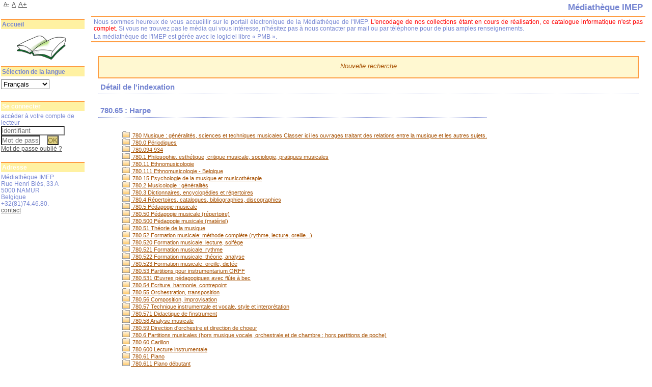

--- FILE ---
content_type: text/html; charset=utf-8
request_url: https://biblio.imep.be/index.php?lvl=indexint_see&id=1563
body_size: 13763
content:
<!DOCTYPE html>
<html lang='fr'>
<head>
    
			<meta charset="utf-8" />
			<meta name="author" content="PMB Group" />
					
			<meta name="keywords" content="OPAC, web, library, opensource, catalog, catalogue, bibliothèque, médiathèque, pmb, phpmybibli" />
			<meta name="description" content="Catalogue en ligne Médiathèque IMEP." /><meta name='robots' content='all' />
			<!--IE et son enfer de compatibilit?-->
			<meta http-equiv='X-UA-Compatible' content='IE=Edge' />
			<meta name="viewport" content="width=device-width, initial-scale=1, maximum-scale=1" />
	<title>Catalogue en ligne Médiathèque IMEP</title>
	
	
<link rel='stylesheet' type='text/css' href='./styles/common/animation_display.css?1615822338' />
<link rel='stylesheet' type='text/css' href='./styles/common/common.css?1656397894' />
<link rel='stylesheet' type='text/css' href='./styles/common/contrib.css?1649773354' />
<link rel='stylesheet' type='text/css' href='./styles/common/dGrowl.css?1598536188' />
<link rel='stylesheet' type='text/css' href='./styles/common/font-awesome.css?1478593624' />
<link rel='stylesheet' type='text/css' href='./styles/common/open-sans.css?1479312986' />
<link rel='stylesheet' type='text/css' href='./styles/common/pagination.css?1532013720' />
<link rel='stylesheet' type='text/css' href='./styles/common/record_display.css?1540561364' />
<link rel='stylesheet' type='text/css' href='./styles/common/visionneuse.css?1646660300' />
<link rel='stylesheet' type='text/css' href='./styles/manga/colonnes.css?1203947675' />
<link rel='stylesheet' type='text/css' href='./styles/manga/ext_search.css?1194369516' />
<link rel='stylesheet' type='text/css' href='./styles/manga/manga.css?1332839160' />
<link rel='stylesheet' type='text/css' href='./styles/manga/print.css?1147868084' />
<link rel='stylesheet' type='text/css' href='./styles/manga/tags.css?1165745091' />
<link rel='stylesheet' type='text/css' href='./styles/manga/visionneuse.css?1288887657' /><script type='text/javascript'>var opac_style= 'manga';</script>
	<!-- css_authentication -->	<link rel='SHORTCUT ICON' href='./images/site/favicon.ico' />
	<script type="text/javascript" src="includes/javascript/drag_n_drop.js"></script>
	<script type="text/javascript" src="includes/javascript/handle_drop.js"></script>
	<script type="text/javascript" src="includes/javascript/popup.js"></script>
	<script type='text/javascript'>
			// Fonction a utiliser pour l'encodage des URLs en javascript
			function encode_URL(data){
				var docCharSet = document.characterSet ? document.characterSet : document.charset;
				if(docCharSet == "UTF-8"){
	    			return encodeURIComponent(data);
	    		}else{
	    			return escape(data);
	    		}
	    	}
	    </script>
	<script type='text/javascript'>
	  	if (!document.getElementsByClassName){ // pour ie
			document.getElementsByClassName = 
			function(nom_class){
				var items=new Array();
				var count=0;
				for (var i=0; i<document.getElementsByTagName('*').length; i++) {  
					if (document.getElementsByTagName('*').item(i).className == nom_class) {
						items[count++] = document.getElementsByTagName('*').item(i); 
				    }
				 }
				return items;
			 }
		}
	</script>

		<link rel='stylesheet' type='text/css' href='./includes/javascript/dojo/dijit/themes/tundra/tundra.css' />
		<script type='text/javascript'>
			var dojoConfig = {
				parseOnLoad: true,
				locale: 'fr-fr',
				isDebug: false,
				usePlainJson: true,
				packages: [{
						name: 'pmbBase',
						location:'../../../..'
					},{
						name: 'd3',
						location:'../../d3'
					}],
				deps: ['apps/pmb/MessagesStore', 'dgrowl/dGrowl', 'dojo/ready', 'apps/pmb/ImagesStore'],
				callback:function(MessagesStore, dGrowl, ready, ImagesStore){
					window.pmbDojo = {};
					pmbDojo.messages = new MessagesStore({url:'./ajax.php?module=ajax&categ=messages', directInit:false});
					pmbDojo.images = new ImagesStore({url:'./ajax.php?module=ajax&categ=images', directInit:false});
					ready(function(){
						new dGrowl({'channels':[{'name':'info','pos':2},{'name':'error', 'pos':1}]});
					});
						
				},
			};
		</script>
		<script type='text/javascript' src='./includes/javascript/dojo/dojo/dojo.js'></script>
		<script type='text/javascript'>
		dojo.addOnLoad(function () {
			// Ajout du theme Dojo
			dojo.addClass(dojo.body(),'tundra');
		})
		</script>
		<script type='text/javascript'>
	var pmb_img_patience = './images/patience.gif';
</script><script type='text/javascript'>
			var opac_show_social_network =0;
		</script>
	<script type='text/javascript' src='./includes/javascript/http_request.js'></script>
	
</head>

<body onload="window.defaultStatus='PMB : Accès public';"  id="pmbopac">
		<script type='text/javascript'>
		function findNoticeElement(id){
			var ul=null;
			//cas des notices classiques
			var domNotice = document.getElementById('el'+id+'Child');
			//notice_display
			if(!domNotice) domNotice = document.getElementById('notice');
			if(domNotice){
				var uls = domNotice.getElementsByTagName('ul');
				for (var i=0 ; i<uls.length ; i++){
					if(uls[i].getAttribute('id') == 'onglets_isbd_public'+id){
						var ul = uls[i];
						break;
					}
				}
			} else{
				var li = document.getElementById('onglet_isbd'+id);
				if(!li) var li = document.getElementById('onglet_public'+id);
				if(!li) var li = document.getElementById('onglet_detail'+id);
				if(li) var ul = li.parentNode;
			}
			return ul;
		}
		function show_what(quoi, id) {
			switch(quoi){
				case 'EXPL_LOC' :
					document.getElementById('div_expl_loc' + id).style.display = 'block';
					document.getElementById('div_expl' + id).style.display = 'none';
					document.getElementById('onglet_expl' + id).className = 'isbd_public_inactive';
					document.getElementById('onglet_expl_loc' + id).className = 'isbd_public_active';
					break;
				case 'EXPL' :
					document.getElementById('div_expl_loc' + id).style.display = 'none';
					document.getElementById('div_expl' + id).style.display = 'block';
					document.getElementById('onglet_expl' + id).className = 'isbd_public_active';
					document.getElementById('onglet_expl_loc' + id).className = 'isbd_public_inactive';
					break;
				default :
					quoi= quoi.toLowerCase();
					var ul = findNoticeElement(id);
					if (ul) {
						var items  = ul.getElementsByTagName('li');
						for (var i=0 ; i<items.length ; i++){
							if(items[i].getAttribute('id')){
								if(items[i].getAttribute('id') == 'onglet_'+quoi+id){
									items[i].className = 'isbd_public_active';
									document.getElementById('div_'+quoi+id).style.display = 'block';
								}else{
									if(items[i].className != 'onglet_tags' && items[i].className != 'onglet_avis' && items[i].className != 'onglet_sugg' && items[i].className != 'onglet_basket' && items[i].className != 'onglet_liste_lecture'){
										items[i].className = 'isbd_public_inactive';
										document.getElementById(items[i].getAttribute('id').replace('onglet','div')).style.display = 'none';
									}
								}
							}
						}
					}
					break;
			}
		}
		</script>
	<script type='text/javascript' src='./includes/javascript/tablist_ajax.js'></script>
<script type='text/javascript' src='./includes/javascript/tablist.js'></script>
<script type='text/javascript' src='./includes/javascript/misc.js'></script>
	<div id='att' style='z-Index:1000'></div>
	<div id="container"><div id="main"><div id='main_header'></div><div id="main_hors_footer">
						

<script type='text/javascript' src='./includes/javascript/auth_popup.js'></script>	
<script type='text/javascript' src='./includes/javascript/pnb.js'></script><div id="intro_message"><div class="p2"></div></div><div id='navigator'>
<table style='width:100%'><tr><td class='navig_actions_first_screen' ><a href="./index.php?lvl=index" class='navig_etageres'><span>Nouvelle recherche</span></a></td>
</tr></table></div><!-- fermeture de #navigator -->
<div id='resume_panier' class='empty'></div><!-- $Id: gabarit.html,v 1.12 2020/12/17 13:54:17 gneveu Exp $ -->

<div id="aut_details">
		<h3><span>Détail de l'indexation</span></h3>
	<div id="aut_details_container">
		<div id="aut_see" class="aut_see">
			<table class="table_aut_see">
				<tr id="authority_container">
					<td>
						<div id="authority_display_table" class="aut_display_table">
								<div class="indexintlevel2">
																			<h3>
		780.65
					: Harpe
			</h3>
											<br /><div style='margin-left:48px'><a href=./index.php?lvl=indexint_see&id=711&main= ><img src='./images/folder.gif' style='border:0px'> 780 Musique : généralités, sciences et techniques musicales
Classer ici les ouvrages traitant des relations entre la musique et les autres sujets.
</a><br /><a href=./index.php?lvl=indexint_see&id=1678&main= ><img src='./images/folder.gif' style='border:0px'> 780.0 Périodiques</a><br /><a href=./index.php?lvl=indexint_see&id=1733&main= ><img src='./images/folder.gif' style='border:0px'> 780.094 934 </a><br /><a href=./index.php?lvl=indexint_see&id=712&main= ><img src='./images/folder.gif' style='border:0px'> 780.1 Philosophie, esthétique, critique musicale, sociologie, pratiques musicales</a><br /><a href=./index.php?lvl=indexint_see&id=1646&main= ><img src='./images/folder.gif' style='border:0px'> 780.11 Ethnomusicologie</a><br /><a href=./index.php?lvl=indexint_see&id=1755&main= ><img src='./images/folder.gif' style='border:0px'> 780.111 Ethnomusicologie - Belgique</a><br /><a href=./index.php?lvl=indexint_see&id=1570&main= ><img src='./images/folder.gif' style='border:0px'> 780.15 Psychologie de la musique et musicothérapie</a><br /><a href=./index.php?lvl=indexint_see&id=713&main= ><img src='./images/folder.gif' style='border:0px'> 780.2 Musicologie : généralités</a><br /><a href=./index.php?lvl=indexint_see&id=714&main= ><img src='./images/folder.gif' style='border:0px'> 780.3 Dictionnaires, encyclopédies et répertoires</a><br /><a href=./index.php?lvl=indexint_see&id=715&main= ><img src='./images/folder.gif' style='border:0px'> 780.4 Répertoires, catalogues, bibliographies, discographies</a><br /><a href=./index.php?lvl=indexint_see&id=716&main= ><img src='./images/folder.gif' style='border:0px'> 780.5 Pédagogie musicale</a><br /><a href=./index.php?lvl=indexint_see&id=957&main= ><img src='./images/folder.gif' style='border:0px'> 780.50 Pédagogie musicale (répertoire)</a><br /><a href=./index.php?lvl=indexint_see&id=1632&main= ><img src='./images/folder.gif' style='border:0px'> 780.500 Pédagogie musicale (matériel)</a><br /><a href=./index.php?lvl=indexint_see&id=717&main= ><img src='./images/folder.gif' style='border:0px'> 780.51 Théorie de la musique</a><br /><a href=./index.php?lvl=indexint_see&id=718&main= ><img src='./images/folder.gif' style='border:0px'> 780.52 Formation musicale: méthode complète (rythme, lecture, oreille...)</a><br /><a href=./index.php?lvl=indexint_see&id=1611&main= ><img src='./images/folder.gif' style='border:0px'> 780.520 Formation musicale: lecture, solfège</a><br /><a href=./index.php?lvl=indexint_see&id=1591&main= ><img src='./images/folder.gif' style='border:0px'> 780.521 Formation musicale: rythme</a><br /><a href=./index.php?lvl=indexint_see&id=1609&main= ><img src='./images/folder.gif' style='border:0px'> 780.522 Formation musicale: théorie, analyse</a><br /><a href=./index.php?lvl=indexint_see&id=1610&main= ><img src='./images/folder.gif' style='border:0px'> 780.523 Formation musicale: oreille, dictée</a><br /><a href=./index.php?lvl=indexint_see&id=1613&main= ><img src='./images/folder.gif' style='border:0px'> 780.53 Partitions pour instrumentarium ORFF</a><br /><a href=./index.php?lvl=indexint_see&id=1614&main= ><img src='./images/folder.gif' style='border:0px'> 780.531 Œuvres pédagogiques avec flûte à bec</a><br /><a href=./index.php?lvl=indexint_see&id=719&main= ><img src='./images/folder.gif' style='border:0px'> 780.54 Ecriture, harmonie, contrepoint</a><br /><a href=./index.php?lvl=indexint_see&id=720&main= ><img src='./images/folder.gif' style='border:0px'> 780.55 Orchestration, transposition</a><br /><a href=./index.php?lvl=indexint_see&id=721&main= ><img src='./images/folder.gif' style='border:0px'> 780.56 Composition, improvisation</a><br /><a href=./index.php?lvl=indexint_see&id=722&main= ><img src='./images/folder.gif' style='border:0px'> 780.57 Technique instrumentale et vocale, style et interprétation </a><br /><a href=./index.php?lvl=indexint_see&id=1698&main= ><img src='./images/folder.gif' style='border:0px'> 780.571 Didactique de l'instrument</a><br /><a href=./index.php?lvl=indexint_see&id=723&main= ><img src='./images/folder.gif' style='border:0px'> 780.58 Analyse musicale</a><br /><a href=./index.php?lvl=indexint_see&id=1689&main= ><img src='./images/folder.gif' style='border:0px'> 780.59 Direction d'orchestre et direction de choeur</a><br /><a href=./index.php?lvl=indexint_see&id=724&main= ><img src='./images/folder.gif' style='border:0px'> 780.6 Partitions musicales (hors musique vocale, orchestrale et de chambre ; hors partitions de poche)</a><br /><a href=./index.php?lvl=indexint_see&id=1754&main= ><img src='./images/folder.gif' style='border:0px'> 780.60 Carillon</a><br /><a href=./index.php?lvl=indexint_see&id=1760&main= ><img src='./images/folder.gif' style='border:0px'> 780.600 Lecture instrumentale</a><br /><a href=./index.php?lvl=indexint_see&id=1559&main= ><img src='./images/folder.gif' style='border:0px'> 780.61 Piano</a><br /><a href=./index.php?lvl=indexint_see&id=1592&main= ><img src='./images/folder.gif' style='border:0px'> 780.611 Piano débutant</a><br /><a href=./index.php?lvl=indexint_see&id=1595&main= ><img src='./images/folder.gif' style='border:0px'> 780.612 Piano 4 mains</a><br /><a href=./index.php?lvl=indexint_see&id=1658&main= ><img src='./images/folder.gif' style='border:0px'> 780.613 Deux pianos et plus (dont réductions)</a><br /><a href=./index.php?lvl=indexint_see&id=1560&main= ><img src='./images/folder.gif' style='border:0px'> 780.62 Clavecin</a><br /><a href=./index.php?lvl=indexint_see&id=1561&main= ><img src='./images/folder.gif' style='border:0px'> 780.63 Orgue</a><br /><a href=./index.php?lvl=indexint_see&id=1562&main= ><img src='./images/folder.gif' style='border:0px'> 780.64 Cordes frottées</a><br /><a href=./index.php?lvl=indexint_see&id=1602&main= ><img src='./images/folder.gif' style='border:0px'> 780.641 Violon</a><br /><a href=./index.php?lvl=indexint_see&id=1604&main= ><img src='./images/folder.gif' style='border:0px'> 780.642 Alto</a><br /><a href=./index.php?lvl=indexint_see&id=1587&main= ><img src='./images/folder.gif' style='border:0px'> 780.643 Violoncelle</a><br /><a href=./index.php?lvl=indexint_see&id=1596&main= ><img src='./images/folder.gif' style='border:0px'> 780.644 Contrebasse</a><br /><a href=./index.php?lvl=indexint_see&id=1762&main= ><img src='./images/folder.gif' style='border:0px'> 780.645 Viole de gambe</a><br /><a href=./index.php?lvl=indexint_see&id=1564&main= ><img src='./images/folder.gif' style='border:0px'> 780.66 Guitare et autres cordes pincées</a><br /><a href=./index.php?lvl=indexint_see&id=1565&main= ><img src='./images/folder.gif' style='border:0px'> 780.67 Instruments à vent</a><br /><a href=./index.php?lvl=indexint_see&id=1578&main= ><img src='./images/folder.gif' style='border:0px'> 780.671 Flûte traversière et traverso</a><br /><a href=./index.php?lvl=indexint_see&id=1669&main= ><img src='./images/folder.gif' style='border:0px'> 780.672 Flûte à bec</a><br /><a href=./index.php?lvl=indexint_see&id=1586&main= ><img src='./images/folder.gif' style='border:0px'> 780.673 Clarinette</a><br /><a href=./index.php?lvl=indexint_see&id=1597&main= ><img src='./images/folder.gif' style='border:0px'> 780.674 Hautbois et basson</a><br /><a href=./index.php?lvl=indexint_see&id=1588&main= ><img src='./images/folder.gif' style='border:0px'> 780.675 Saxophone</a><br /><a href=./index.php?lvl=indexint_see&id=1648&main= ><img src='./images/folder.gif' style='border:0px'> 780.676 Cor</a><br /><a href=./index.php?lvl=indexint_see&id=1649&main= ><img src='./images/folder.gif' style='border:0px'> 780.677 Trompette, cornet, bugle</a><br /><a href=./index.php?lvl=indexint_see&id=1650&main= ><img src='./images/folder.gif' style='border:0px'> 780.678 Tuba et trombone</a><br /><a href=./index.php?lvl=indexint_see&id=1694&main= ><img src='./images/folder.gif' style='border:0px'> 780.679 Ensemble de cuivres</a><br /><a href=./index.php?lvl=indexint_see&id=1566&main= ><img src='./images/folder.gif' style='border:0px'> 780.68 Accordéon</a><br /><a href=./index.php?lvl=indexint_see&id=1567&main= ><img src='./images/folder.gif' style='border:0px'> 780.69 Percussions</a><br /><a href=./index.php?lvl=indexint_see&id=1628&main= ><img src='./images/folder.gif' style='border:0px'> 780.7 Organologie</a><br /><a href=./index.php?lvl=indexint_see&id=1830&main= ><img src='./images/folder.gif' style='border:0px'> 780.710 44 </a><br /><a href=./index.php?lvl=indexint_see&id=1766&main= ><img src='./images/folder.gif' style='border:0px'> 780.83 </a><br /><a href=./index.php?lvl=indexint_see&id=1840&main= ><img src='./images/folder.gif' style='border:0px'> 780.869 27 </a><br /><a href=./index.php?lvl=indexint_see&id=1780&main= ><img src='./images/folder.gif' style='border:0px'> 780.89 </a><br /><a href=./index.php?lvl=indexint_see&id=726&main= ><img src='./images/folder.gif' style='border:0px'> 780.9 Histoire de la musique</a><br /><a href=./index.php?lvl=indexint_see&id=1635&main= ><img src='./images/folder.gif' style='border:0px'> 780.901 Grands interprètes et virtuoses</a><br /><a href=./index.php?lvl=indexint_see&id=1636&main= ><img src='./images/folder.gif' style='border:0px'> 780.902 Musique sacrée</a><br /><a href=./index.php?lvl=indexint_see&id=1637&main= ><img src='./images/folder.gif' style='border:0px'> 780.903 Histoire de la musique par pays - Europe</a><br /><a href=./index.php?lvl=indexint_see&id=1809&main= ><img src='./images/folder.gif' style='border:0px'> 780.903 4 </a><br /><a href=./index.php?lvl=indexint_see&id=1638&main= ><img src='./images/folder.gif' style='border:0px'> 780.904 Histoire de la musique par pays - Belgique</a><br /><a href=./index.php?lvl=indexint_see&id=1639&main= ><img src='./images/folder.gif' style='border:0px'> 780.905 Histoire de la musique par pays - Amériques-Asie-Afrique</a><br /><a href=./index.php?lvl=indexint_see&id=1640&main= ><img src='./images/folder.gif' style='border:0px'> 780.906 Histoire de la musique par période - Antiquité-Moyen Âge-Renaissance
</a><br /><a href=./index.php?lvl=indexint_see&id=1641&main= ><img src='./images/folder.gif' style='border:0px'> 780.907 Histoire de la musique par période - Baroque</a><br /><a href=./index.php?lvl=indexint_see&id=1642&main= ><img src='./images/folder.gif' style='border:0px'> 780.908 Histoire de la musique par période - Classicisme</a><br /><a href=./index.php?lvl=indexint_see&id=1643&main= ><img src='./images/folder.gif' style='border:0px'> 780.909 Histoire de la musique par période - Romantisme-19e siècle</a><br /><a href=./index.php?lvl=indexint_see&id=1644&main= ><img src='./images/folder.gif' style='border:0px'> 780.910 Histoire de la musique par période - 20e-21e siècle</a><br /><a href=./index.php?lvl=indexint_see&id=1568&main= ><img src='./images/folder.gif' style='border:0px'> 780.92 Histoire de la musique - études relatives à une personne</a><br /><a href=./index.php?lvl=indexint_see&id=1720&main= ><img src='./images/folder.gif' style='border:0px'> 780.922 </a><br /><a href=./index.php?lvl=indexint_see&id=1674&main= ><img src='./images/folder.gif' style='border:0px'> 780.922 493 </a><br /><a href=./index.php?lvl=indexint_see&id=1629&main= ><img src='./images/folder.gif' style='border:0px'> 780.93 Histoire de l'opéra</a><br /><a href=./index.php?lvl=indexint_see&id=1645&main= ><img src='./images/folder.gif' style='border:0px'> 780.931 Livrets, programmes et analyses d'opéras</a><br /><a href=./index.php?lvl=indexint_see&id=1759&main= ><img src='./images/folder.gif' style='border:0px'> 780.932 Livrets d'opéra</a><br /><a href=./index.php?lvl=indexint_see&id=1633&main= ><img src='./images/folder.gif' style='border:0px'> 780.94 Histoire de la chanson</a><br /><a href=./index.php?lvl=indexint_see&id=1634&main= ><img src='./images/folder.gif' style='border:0px'> 780.941 Anthologies de chansons</a><br /><a href=./index.php?lvl=indexint_see&id=1677&main= ><img src='./images/folder.gif' style='border:0px'> 780.943 09042 </a><br /><a href=./index.php?lvl=indexint_see&id=1751&main= ><img src='./images/folder.gif' style='border:0px'> 780.943 09044 </a><br /><a href=./index.php?lvl=indexint_see&id=1770&main= ><img src='./images/folder.gif' style='border:0px'> 780.943 7109 </a><br /><a href=./index.php?lvl=indexint_see&id=1737&main= ><img src='./images/folder.gif' style='border:0px'> 780.943 8 </a><br /><a href=./index.php?lvl=indexint_see&id=1732&main= ><img src='./images/folder.gif' style='border:0px'> 780.949 346 </a><br /><a href=./index.php?lvl=indexint_see&id=1713&main= ><img src='./images/folder.gif' style='border:0px'> 780.95 Histoire de la diffusion musicale</a><br /><a href=./index.php?lvl=indexint_see&id=1783&main= ><img src='./images/folder.gif' style='border:0px'> 780.973 0904 </a><br /><a href=./index.php?lvl=indexint_see&id=1686&main= ><img src='./images/folder.gif' style='border:0px'> 780/.1/5 </a><br /><a href=./index.php?lvl=indexint_see&id=1731&main= ><img src='./images/folder.gif' style='border:0px'> 780/.92/2 </a><br /><a href=./index.php?lvl=indexint_see&id=1736&main= ><img src='./images/folder.gif' style='border:0px'> 780/.94897 </a><br /></div>
																																																				
																	<div class="aut_display_row concepts_composed">	
										
									</div>
																																								
																																	<!-- Bouton edition -->
													
																															
	</div>
						</div>
					</td>
				</tr>
			</table>	
		</div>
					<div id='aut_details_liste'>
				<h3><span class="aut_details_liste_titre">Ouvrages de la biblioth&egrave;que en indexation 780.65 (<span id='nb_aut_details'>249</span>)</span></h3>
<div id='resultatrech_liste'><span class="expandAll"><a href='javascript:expandAll_ajax(1);'><img class='img_plusplus' src='./images/expand_all.gif' style='border:0px' id='expandall'></a></span><span class="espaceResultSearch">&nbsp;</span><span class="collapseAll"><a href='javascript:collapseAll()'><img class='img_moinsmoins' src='./images/collapse_all.gif' style='border:0px' id='collapseall'></a></span><span class="espaceResultSearch">&nbsp;</span><span class="espaceResultSearch">&nbsp;&nbsp;&nbsp;</span><span class="search_bt_sugg"><a href=# onClick="document.location='./do_resa.php?lvl=make_sugg&oresa=popup' "  title='Faire une suggestion' >Faire une suggestion</a></span><form name='mc_values' action='./index.php?lvl=more_results' style='display:none' method='post'>
<input type='hidden' name='search[]' value='s_4'/><input type='hidden' name='inter_0_s_4' value=''/><input type='hidden' name='op_0_s_4' value='EQ'/><input type='hidden' name='field_0_s_4[]' value='a:2:{s:17:&quot;serialized_search&quot;;s:25:&quot;a:1:{s:6:&quot;SEARCH&quot;;a:0:{}}&quot;;s:11:&quot;search_type&quot;;s:20:&quot;search_simple_fields&quot;;}'/><input type='hidden' name='page' value='1'/>
			<input type="hidden" name="nb_per_page_custom" value="">
</form><span class="espaceResultSearch">&nbsp;&nbsp;</span><span class="affiner_recherche"><a href='./index.php?search_type_asked=extended_search&mode_aff=aff_module' title='Affiner la recherche'>Affiner la recherche</a></span><blockquote>

			<div id="el18019Parent" class="notice-parent">
			
			<img class='img_plus' src="./getgif.php?nomgif=plus" name="imEx" id="el18019Img" title="détail" alt="détail" style='border:0px' onClick="expandBase('el18019', true);  return false;" hspace="3" /><img src="https://biblio.imep.be/images/icon_c_16x16.gif" alt='Document: partition musicale imprim&eacute;e' title='Document: partition musicale imprim&eacute;e'/>
			<span class="notice-heada" draggable="yes" dragtype="notice" id="drag_noti_18019"><span class="statutnot1" ></span><span  notice='18019'  class='header_title'>Rengaine</span><span class='header_authors'> / <a href='./index.php?lvl=author_see&id=5208'>René Defossez</a></span><span class='Z3988' title='ctx_ver=Z39.88-2004&amp;rft_val_fmt=info%3Aofi%2Ffmt%3Akev%3Amtx%3Abook&amp;rft.genre=book&amp;rft.btitle=Rengaine&amp;rft.title=Rengaine%20%3A%20pour%20harpe&amp;rft.tpages=4%20p.&amp;rft.date=s.d.&amp;rft_id=&amp;rft.pub=Cebedem&amp;rft.place=Bruxelles&amp;rft.au=Ren%C3%A9%20Defossez&amp;rft.aulast=Defossez&amp;rft.aufirst=Ren%C3%A9'></span></span>
	    		<br />
				</div>
				<div id="el18019Child" class="notice-child" style="margin-bottom:6px;display:none;"   token='29c3de24bece99aeca4c613d139f5b87' datetime='1768647280'><table style='width:100%'><tr><td>
		<ul id='onglets_isbd_public18019' class='onglets_isbd_public'>
	  			<li id='onglet_public18019' class='isbd_public_active'><a href='#' title="Public" onclick="show_what('PUBLIC', '18019'); return false;">Public</a></li>
				<li id='onglet_isbd18019' class='isbd_public_inactive'><a href='#' title="ISBD" onclick="show_what('ISBD', '18019'); return false;">ISBD</a></li>
					
					
					</ul>
					<div class='row'></div>
					<div id='div_public18019' style='display:block;'><table><tr class='tr_title'>
					<td class='align_right bg-grey'><span class='etiq_champ'>Titre :</span></td>
					<td class='public_line_value'><span class='public_title'>Rengaine&nbsp;: pour harpe</span></td>
				</tr><tr class='tr_typdoc'>
					<td class='align_right bg-grey'><span class='etiq_champ'>Type de document&nbsp;: </span></td>
					<td class='public_line_value'><span class='public_typdoc'>partition musicale imprimée</span></td>
				</tr><tr class='tr_auteurs'>
					<td class='align_right bg-grey'><span class='etiq_champ'>Auteurs : </span></td>
					<td class='public_line_value'><span class='public_auteurs'><a href='./index.php?lvl=author_see&id=5208' >René Defossez (1905-1988)</a>, Compositeur</span></td>
				</tr><tr class='tr_ed1'>
					<td class='align_right bg-grey'><span class='etiq_champ'>Editeur :</span></td>
					<td class='public_line_value'><span class='public_ed1'><a href='./index.php?lvl=publisher_see&id=195' >Bruxelles : Cebedem</a></span></td>
				</tr><tr class='tr_year'>
					<td class='align_right bg-grey'><span class='etiq_champ'>Année de publication&nbsp;: </span></td>
					<td class='public_line_value'><span class='public_year'>s.d.</span></td>
				</tr><tr class='tr_npages'>
					<td class='align_right bg-grey'><span class='etiq_champ'>Importance : </span></td>
					<td class='public_line_value'><span class='public_npages'>4 p.</span></td>
				</tr><tr class='tr_size'>
					<td class='align_right bg-grey'><span class='etiq_champ'>Format : </span></td>
					<td class='public_line_value'><span class='public_size'>31 cm</span></td>
				</tr><tr class='tr_langues'>
					<td class='align_right bg-grey'><span class='etiq_champ'>Langues :</span></td>
					<td class='public_line_value'><span class='public_langues'>Français (<i>fre</i>)</span></td>
				</tr><tr class='tr_categ'>
					<td class='align_right bg-grey'><span class='etiq_champ'>Catégories&nbsp;: </span></td>
					<td class='public_line_value'><span class='public_categ'><a href='./index.php?lvl=categ_see&id=323' >Harpe</a><br /></span></td>
				</tr><tr class='tr_indexint'>
					<td class='align_right bg-grey'><span class='etiq_champ'>Index. décimale&nbsp;: </span></td>
					<td class='public_line_value'><span class='public_indexint'><a href='./index.php?lvl=indexint_see&id=1563' >780.65</a> <span>Harpe</span></span></td>
				</tr><tr class='tr_permalink'>
					<td class='align_right bg-grey'><span class='etiq_champ'>Permalink :</span></td>
					<td class='public_line_value'><span class='public_permalink'><a href='https://biblio.imep.be/index.php?lvl=notice_display&id=18019'>https://biblio.imep.be/index.php?lvl=notice_display&id=18019</a></span></td>
				</tr></table>
</div>
					<div id='div_isbd18019' style='display:none;'>Rengaine&nbsp;: pour harpe [partition musicale imprimée] / <a href='./index.php?lvl=author_see&id=5208' >René Defossez (1905-1988)</a>, Compositeur&nbsp;.&nbsp;-&nbsp;<a href='./index.php?lvl=publisher_see&id=195' >Bruxelles : Cebedem</a>, s.d.&nbsp;.&nbsp;-&nbsp;4 p.&nbsp;; 31 cm.<br /><span class='etiq_champ'>Langues</span>&nbsp;: Français (<i>fre</i>)<table><tr class='tr_categ'>
					<td class='align_right bg-grey'><span class='etiq_champ'>Catégories&nbsp;: </span></td>
					<td class='public_line_value'><span class='public_categ'><a href='./index.php?lvl=categ_see&id=323' >Harpe</a><br /></span></td>
				</tr><tr class='tr_indexint'>
					<td class='align_right bg-grey'><span class='etiq_champ'>Index. décimale&nbsp;: </span></td>
					<td class='public_line_value'><span class='public_indexint'><a href='./index.php?lvl=indexint_see&id=1563' >780.65</a> <span>Harpe</span></span></td>
				</tr><tr class='tr_permalink'>
					<td class='align_right bg-grey'><span class='etiq_champ'>Permalink :</span></td>
					<td class='public_line_value'><span class='public_permalink'><a href='https://biblio.imep.be/index.php?lvl=notice_display&id=18019'>https://biblio.imep.be/index.php?lvl=notice_display&id=18019</a></span></td>
				</tr></table></div></td></tr></table>
					<h3>Réservation</h3><a href='./do_resa.php?lvl=resa&id_notice=18019&id_bulletin=0&oresa=popup' onClick="return confirm('Voulez-vous vraiment réserver ce document ?')" id="bt_resa">Réserver ce document</a><br />
<h3><span id='titre_exemplaires' class='titre_exemplaires'>Exemplaires (1)</span></h3>
<table cellpadding='2' class='exemplaires' style='width:100%'>
<tr class='thead'><th class='expl_header_expl_cb'>Code-barres</th><th class='expl_header_expl_cote'>Cote</th><th class='expl_header_tdoc_libelle'>Support</th><th class='expl_header_location_libelle'>Localisation</th><th class='expl_header_section_libelle'>Section</th><th class='expl_header_statut'>Disponibilité</th></tr><tr class='even item_expl expl_available'><td id='expl_18003' class='expl_cb'>1234614596</td><td class='expl_cote'>780.65 DEF</td><td class='tdoc_libelle'>Partition musicale imprim&eacute;e</td><td class='location_libelle'>Biblioth&egrave;que principale</td><td class='section_libelle'>Harpe</td><td class='expl_situation'><strong>Disponible</strong> </td></tr>
</table></div>
			<div id="el19444Parent" class="notice-parent">
			
			<img class='img_plus' src="./getgif.php?nomgif=plus" name="imEx" id="el19444Img" title="détail" alt="détail" style='border:0px' onClick="expandBase('el19444', true);  return false;" hspace="3" /><img src="https://biblio.imep.be/images/icon_c_16x16.gif" alt='Document: partition musicale imprim&eacute;e' title='Document: partition musicale imprim&eacute;e'/>
			<span class="notice-heada" draggable="yes" dragtype="notice" id="drag_noti_19444"><span class="statutnot1" ></span><span  notice='19444'  class='header_title'>Acht grösse Konzert- Etüden für Harfe, 5. Acht grösse Konzert- Etüden für Harfe</span><span class='header_authors'> / <a href='./index.php?lvl=author_see&id=13096'>Wilhelm Posse</a></span><span class='Z3988' title='ctx_ver=Z39.88-2004&amp;rft_val_fmt=info%3Aofi%2Ffmt%3Akev%3Amtx%3Abook&amp;rft.genre=book&amp;rft.btitle=Acht%20gr%C3%B6sse%20Konzert-%20Et%C3%BCden%20f%C3%BCr%20Harfe&amp;rft.title=Acht%20gr%C3%B6sse%20Konzert-%20Et%C3%BCden%20f%C3%BCr%20Harfe%2C%205.%20Acht%20gr%C3%B6sse%20Konzert-%20Et%C3%BCden%20f%C3%BCr%20Harfe&amp;rft.tpages=5%20p.&amp;rft.date=1957&amp;rft_id=&amp;rft.pub=Zimmermann&amp;rft.place=Frankfurt&amp;rft.au=Wilhelm%20Posse&amp;rft.aulast=Posse&amp;rft.aufirst=Wilhelm'></span></span>
	    		<br />
				</div>
				<div id="el19444Child" class="notice-child" style="margin-bottom:6px;display:none;"   token='a5a1c6896e090b91e24763346c583c79' datetime='1768647280'><table style='width:100%'><tr><td>
		<ul id='onglets_isbd_public19444' class='onglets_isbd_public'>
	  			<li id='onglet_public19444' class='isbd_public_active'><a href='#' title="Public" onclick="show_what('PUBLIC', '19444'); return false;">Public</a></li>
				<li id='onglet_isbd19444' class='isbd_public_inactive'><a href='#' title="ISBD" onclick="show_what('ISBD', '19444'); return false;">ISBD</a></li>
					
					
					</ul>
					<div class='row'></div>
					<div id='div_public19444' style='display:block;'><table><tr class='tr_serie'>
					<td class='align_right bg-grey'><span class='etiq_champ'>Titre de série&nbsp;: </span></td>
					<td class='public_line_value'><span class='public_serie'><a href='./index.php?lvl=serie_see&id=701' >Acht grösse Konzert- Etüden für Harfe</a>,&nbsp;5</span></td>
				</tr><tr class='tr_title'>
					<td class='align_right bg-grey'><span class='etiq_champ'>Titre :</span></td>
					<td class='public_line_value'><span class='public_title'>Acht grösse Konzert- Etüden für Harfe</span></td>
				</tr><tr class='tr_typdoc'>
					<td class='align_right bg-grey'><span class='etiq_champ'>Type de document&nbsp;: </span></td>
					<td class='public_line_value'><span class='public_typdoc'>partition musicale imprimée</span></td>
				</tr><tr class='tr_auteurs'>
					<td class='align_right bg-grey'><span class='etiq_champ'>Auteurs : </span></td>
					<td class='public_line_value'><span class='public_auteurs'><a href='./index.php?lvl=author_see&id=13096' >Wilhelm Posse (1852-1925)</a>, Compositeur</span></td>
				</tr><tr class='tr_ed1'>
					<td class='align_right bg-grey'><span class='etiq_champ'>Editeur :</span></td>
					<td class='public_line_value'><span class='public_ed1'><a href='./index.php?lvl=publisher_see&id=306' >Frankfurt : Zimmermann</a></span></td>
				</tr><tr class='tr_year'>
					<td class='align_right bg-grey'><span class='etiq_champ'>Année de publication&nbsp;: </span></td>
					<td class='public_line_value'><span class='public_year'>1957</span></td>
				</tr><tr class='tr_npages'>
					<td class='align_right bg-grey'><span class='etiq_champ'>Importance : </span></td>
					<td class='public_line_value'><span class='public_npages'>5 p.</span></td>
				</tr><tr class='tr_size'>
					<td class='align_right bg-grey'><span class='etiq_champ'>Format : </span></td>
					<td class='public_line_value'><span class='public_size'>31 cm</span></td>
				</tr><tr class='tr_langues'>
					<td class='align_right bg-grey'><span class='etiq_champ'>Langues :</span></td>
					<td class='public_line_value'><span class='public_langues'>Allemand (<i>ger</i>) Anglais (<i>eng</i>)</span></td>
				</tr><tr class='tr_categ'>
					<td class='align_right bg-grey'><span class='etiq_champ'>Catégories&nbsp;: </span></td>
					<td class='public_line_value'><span class='public_categ'><a href='./index.php?lvl=categ_see&id=323' >Harpe</a><br /></span></td>
				</tr><tr class='tr_indexint'>
					<td class='align_right bg-grey'><span class='etiq_champ'>Index. décimale&nbsp;: </span></td>
					<td class='public_line_value'><span class='public_indexint'><a href='./index.php?lvl=indexint_see&id=1563' >780.65</a> <span>Harpe</span></span></td>
				</tr><tr class='tr_permalink'>
					<td class='align_right bg-grey'><span class='etiq_champ'>Permalink :</span></td>
					<td class='public_line_value'><span class='public_permalink'><a href='https://biblio.imep.be/index.php?lvl=notice_display&id=19444'>https://biblio.imep.be/index.php?lvl=notice_display&id=19444</a></span></td>
				</tr></table>
</div>
					<div id='div_isbd19444' style='display:none;'><a href='./index.php?lvl=serie_see&id=701' >Acht grösse Konzert- Etüden für Harfe</a>,&nbsp;5.&nbsp;Acht grösse Konzert- Etüden für Harfe [partition musicale imprimée] / <a href='./index.php?lvl=author_see&id=13096' >Wilhelm Posse (1852-1925)</a>, Compositeur&nbsp;.&nbsp;-&nbsp;<a href='./index.php?lvl=publisher_see&id=306' >Frankfurt : Zimmermann</a>, 1957&nbsp;.&nbsp;-&nbsp;5 p.&nbsp;; 31 cm.<br /><span class='etiq_champ'>Langues</span>&nbsp;: Allemand (<i>ger</i>) Anglais (<i>eng</i>)<table><tr class='tr_categ'>
					<td class='align_right bg-grey'><span class='etiq_champ'>Catégories&nbsp;: </span></td>
					<td class='public_line_value'><span class='public_categ'><a href='./index.php?lvl=categ_see&id=323' >Harpe</a><br /></span></td>
				</tr><tr class='tr_indexint'>
					<td class='align_right bg-grey'><span class='etiq_champ'>Index. décimale&nbsp;: </span></td>
					<td class='public_line_value'><span class='public_indexint'><a href='./index.php?lvl=indexint_see&id=1563' >780.65</a> <span>Harpe</span></span></td>
				</tr><tr class='tr_permalink'>
					<td class='align_right bg-grey'><span class='etiq_champ'>Permalink :</span></td>
					<td class='public_line_value'><span class='public_permalink'><a href='https://biblio.imep.be/index.php?lvl=notice_display&id=19444'>https://biblio.imep.be/index.php?lvl=notice_display&id=19444</a></span></td>
				</tr></table></div></td></tr></table>
					<h3>Réservation</h3><a href='./do_resa.php?lvl=resa&id_notice=19444&id_bulletin=0&oresa=popup' onClick="return confirm('Voulez-vous vraiment réserver ce document ?')" id="bt_resa">Réserver ce document</a><br />
<h3><span id='titre_exemplaires' class='titre_exemplaires'>Exemplaires (1)</span></h3>
<table cellpadding='2' class='exemplaires' style='width:100%'>
<tr class='thead'><th class='expl_header_expl_cb'>Code-barres</th><th class='expl_header_expl_cote'>Cote</th><th class='expl_header_tdoc_libelle'>Support</th><th class='expl_header_location_libelle'>Localisation</th><th class='expl_header_section_libelle'>Section</th><th class='expl_header_statut'>Disponibilité</th></tr><tr class='even item_expl expl_available'><td id='expl_19449' class='expl_cb'>1234616067</td><td class='expl_cote'>780.65 POS</td><td class='tdoc_libelle'>Partition musicale imprim&eacute;e</td><td class='location_libelle'>Biblioth&egrave;que principale</td><td class='section_libelle'>Harpe</td><td class='expl_situation'><strong>Disponible</strong> </td></tr>
</table></div>
			<div id="el18356Parent" class="notice-parent">
			
			<img class='img_plus' src="./getgif.php?nomgif=plus" name="imEx" id="el18356Img" title="détail" alt="détail" style='border:0px' onClick="expandBase('el18356', true);  return false;" hspace="3" /><img src="https://biblio.imep.be/images/icon_c_16x16.gif" alt='Document: partition musicale imprim&eacute;e' title='Document: partition musicale imprim&eacute;e'/>
			<span class="notice-heada" draggable="yes" dragtype="notice" id="drag_noti_18356"><span class="statutnot1" ></span><span  notice='18356'  class='header_title'>Fantasia pour harpe</span><span class='header_authors'> / <a href='./index.php?lvl=author_see&id=14735'>Willem Kersters</a></span><span class='Z3988' title='ctx_ver=Z39.88-2004&amp;rft_val_fmt=info%3Aofi%2Ffmt%3Akev%3Amtx%3Abook&amp;rft.genre=book&amp;rft.btitle=Fantasia%20pour%20harpe&amp;rft.title=Fantasia%20pour%20harpe%20%3A%20Oeuvre%20impos%C3%A9e%20au%20Concours%20National%20de%20musique%20du%20Cr%C3%A9dit%20Communal&amp;rft.tpages=7%20p.&amp;rft_id=&amp;rft.pub=auto-%C3%A9dition&amp;rft.au=Willem%20Kersters&amp;rft.aulast=Kersters&amp;rft.aufirst=Willem'></span></span>
	    		<br />
				</div>
				<div id="el18356Child" class="notice-child" style="margin-bottom:6px;display:none;"   token='634bc2da508789a6817922812e069179' datetime='1768647280'><table style='width:100%'><tr><td>
		<ul id='onglets_isbd_public18356' class='onglets_isbd_public'>
	  			<li id='onglet_public18356' class='isbd_public_active'><a href='#' title="Public" onclick="show_what('PUBLIC', '18356'); return false;">Public</a></li>
				<li id='onglet_isbd18356' class='isbd_public_inactive'><a href='#' title="ISBD" onclick="show_what('ISBD', '18356'); return false;">ISBD</a></li>
					
					
					</ul>
					<div class='row'></div>
					<div id='div_public18356' style='display:block;'><table><tr class='tr_title'>
					<td class='align_right bg-grey'><span class='etiq_champ'>Titre :</span></td>
					<td class='public_line_value'><span class='public_title'>Fantasia pour harpe&nbsp;: Oeuvre imposée au Concours National de musique du Crédit Communal</span></td>
				</tr><tr class='tr_typdoc'>
					<td class='align_right bg-grey'><span class='etiq_champ'>Type de document&nbsp;: </span></td>
					<td class='public_line_value'><span class='public_typdoc'>partition musicale imprimée</span></td>
				</tr><tr class='tr_auteurs'>
					<td class='align_right bg-grey'><span class='etiq_champ'>Auteurs : </span></td>
					<td class='public_line_value'><span class='public_auteurs'><a href='./index.php?lvl=author_see&id=14735' >Willem Kersters (1929-1998)</a>, Compositeur</span></td>
				</tr><tr class='tr_ed1'>
					<td class='align_right bg-grey'><span class='etiq_champ'>Editeur :</span></td>
					<td class='public_line_value'><span class='public_ed1'><a href='./index.php?lvl=publisher_see&id=1453' >auto-édition</a></span></td>
				</tr><tr class='tr_npages'>
					<td class='align_right bg-grey'><span class='etiq_champ'>Importance : </span></td>
					<td class='public_line_value'><span class='public_npages'>7 p.</span></td>
				</tr><tr class='tr_size'>
					<td class='align_right bg-grey'><span class='etiq_champ'>Format : </span></td>
					<td class='public_line_value'><span class='public_size'>30 cm</span></td>
				</tr><tr class='tr_langues'>
					<td class='align_right bg-grey'><span class='etiq_champ'>Langues :</span></td>
					<td class='public_line_value'><span class='public_langues'>Français (<i>fre</i>)</span></td>
				</tr><tr class='tr_categ'>
					<td class='align_right bg-grey'><span class='etiq_champ'>Catégories&nbsp;: </span></td>
					<td class='public_line_value'><span class='public_categ'><a href='./index.php?lvl=categ_see&id=323' >Harpe</a><br /></span></td>
				</tr><tr class='tr_indexint'>
					<td class='align_right bg-grey'><span class='etiq_champ'>Index. décimale&nbsp;: </span></td>
					<td class='public_line_value'><span class='public_indexint'><a href='./index.php?lvl=indexint_see&id=1563' >780.65</a> <span>Harpe</span></span></td>
				</tr><tr class='tr_permalink'>
					<td class='align_right bg-grey'><span class='etiq_champ'>Permalink :</span></td>
					<td class='public_line_value'><span class='public_permalink'><a href='https://biblio.imep.be/index.php?lvl=notice_display&id=18356'>https://biblio.imep.be/index.php?lvl=notice_display&id=18356</a></span></td>
				</tr></table>
</div>
					<div id='div_isbd18356' style='display:none;'>Fantasia pour harpe&nbsp;: Oeuvre imposée au Concours National de musique du Crédit Communal [partition musicale imprimée] / <a href='./index.php?lvl=author_see&id=14735' >Willem Kersters (1929-1998)</a>, Compositeur&nbsp;.&nbsp;-&nbsp;<a href='./index.php?lvl=publisher_see&id=1453' >auto-édition</a>, [s.d.]&nbsp;.&nbsp;-&nbsp;7 p.&nbsp;; 30 cm.<br /><span class='etiq_champ'>Langues</span>&nbsp;: Français (<i>fre</i>)<table><tr class='tr_categ'>
					<td class='align_right bg-grey'><span class='etiq_champ'>Catégories&nbsp;: </span></td>
					<td class='public_line_value'><span class='public_categ'><a href='./index.php?lvl=categ_see&id=323' >Harpe</a><br /></span></td>
				</tr><tr class='tr_indexint'>
					<td class='align_right bg-grey'><span class='etiq_champ'>Index. décimale&nbsp;: </span></td>
					<td class='public_line_value'><span class='public_indexint'><a href='./index.php?lvl=indexint_see&id=1563' >780.65</a> <span>Harpe</span></span></td>
				</tr><tr class='tr_permalink'>
					<td class='align_right bg-grey'><span class='etiq_champ'>Permalink :</span></td>
					<td class='public_line_value'><span class='public_permalink'><a href='https://biblio.imep.be/index.php?lvl=notice_display&id=18356'>https://biblio.imep.be/index.php?lvl=notice_display&id=18356</a></span></td>
				</tr></table></div></td></tr></table>
					<h3>Réservation</h3><a href='./do_resa.php?lvl=resa&id_notice=18356&id_bulletin=0&oresa=popup' onClick="return confirm('Voulez-vous vraiment réserver ce document ?')" id="bt_resa">Réserver ce document</a><br />
<h3><span id='titre_exemplaires' class='titre_exemplaires'>Exemplaires (1)</span></h3>
<table cellpadding='2' class='exemplaires' style='width:100%'>
<tr class='thead'><th class='expl_header_expl_cb'>Code-barres</th><th class='expl_header_expl_cote'>Cote</th><th class='expl_header_tdoc_libelle'>Support</th><th class='expl_header_location_libelle'>Localisation</th><th class='expl_header_section_libelle'>Section</th><th class='expl_header_statut'>Disponibilité</th></tr><tr class='even item_expl expl_available'><td id='expl_18338' class='expl_cb'>1234614795</td><td class='expl_cote'>780.65 KER</td><td class='tdoc_libelle'>Partition musicale imprim&eacute;e</td><td class='location_libelle'>Biblioth&egrave;que principale</td><td class='section_libelle'>Harpe</td><td class='expl_situation'><strong>Disponible</strong> </td></tr>
</table></div>
			<div id="el18243Parent" class="notice-parent">
			
			<img class='img_plus' src="./getgif.php?nomgif=plus" name="imEx" id="el18243Img" title="détail" alt="détail" style='border:0px' onClick="expandBase('el18243', true);  return false;" hspace="3" /><img src="https://biblio.imep.be/images/icon_c_16x16.gif" alt='Document: partition musicale imprim&eacute;e' title='Document: partition musicale imprim&eacute;e'/>
			<span class="notice-heada" draggable="yes" dragtype="notice" id="drag_noti_18243"><span class="statutnot1" ></span><span  notice='18243'  class='header_title'>Sarabanda e toccata per arpa</span><span class='header_authors'> / <a href='./index.php?lvl=author_see&id=2135'>Nino Rota</a></span><span class='Z3988' title='ctx_ver=Z39.88-2004&amp;rft_val_fmt=info%3Aofi%2Ffmt%3Akev%3Amtx%3Abook&amp;rft.genre=book&amp;rft.btitle=Sarabanda%20e%20toccata%20per%20arpa&amp;rft.title=Sarabanda%20e%20toccata%20per%20arpa&amp;rft.tpages=8%20p.&amp;rft_id=&amp;rft.pub=Ricordi&amp;rft.place=Milan&amp;rft.au=Nino%20Rota&amp;rft.aulast=Rota&amp;rft.aufirst=Nino'></span></span>
	    		<br />
				</div>
				<div id="el18243Child" class="notice-child" style="margin-bottom:6px;display:none;"   token='0dc67eb17ec2e48571a96c465d74dae0' datetime='1768647280'><table style='width:100%'><tr><td>
		<ul id='onglets_isbd_public18243' class='onglets_isbd_public'>
	  			<li id='onglet_public18243' class='isbd_public_active'><a href='#' title="Public" onclick="show_what('PUBLIC', '18243'); return false;">Public</a></li>
				<li id='onglet_isbd18243' class='isbd_public_inactive'><a href='#' title="ISBD" onclick="show_what('ISBD', '18243'); return false;">ISBD</a></li>
					
					
					</ul>
					<div class='row'></div>
					<div id='div_public18243' style='display:block;'><table><tr class='tr_title'>
					<td class='align_right bg-grey'><span class='etiq_champ'>Titre :</span></td>
					<td class='public_line_value'><span class='public_title'>Sarabanda e toccata per arpa</span></td>
				</tr><tr class='tr_typdoc'>
					<td class='align_right bg-grey'><span class='etiq_champ'>Type de document&nbsp;: </span></td>
					<td class='public_line_value'><span class='public_typdoc'>partition musicale imprimée</span></td>
				</tr><tr class='tr_auteurs'>
					<td class='align_right bg-grey'><span class='etiq_champ'>Auteurs : </span></td>
					<td class='public_line_value'><span class='public_auteurs'><a href='./index.php?lvl=author_see&id=2135' >Nino Rota (1911-1979)</a>, Compositeur</span></td>
				</tr><tr class='tr_ed1'>
					<td class='align_right bg-grey'><span class='etiq_champ'>Editeur :</span></td>
					<td class='public_line_value'><span class='public_ed1'><a href='./index.php?lvl=publisher_see&id=880' >Milan : Ricordi</a></span></td>
				</tr><tr class='tr_npages'>
					<td class='align_right bg-grey'><span class='etiq_champ'>Importance : </span></td>
					<td class='public_line_value'><span class='public_npages'>8 p.</span></td>
				</tr><tr class='tr_size'>
					<td class='align_right bg-grey'><span class='etiq_champ'>Format : </span></td>
					<td class='public_line_value'><span class='public_size'>32 cm</span></td>
				</tr><tr class='tr_langues'>
					<td class='align_right bg-grey'><span class='etiq_champ'>Langues :</span></td>
					<td class='public_line_value'><span class='public_langues'>Italien (<i>ita</i>)</span></td>
				</tr><tr class='tr_categ'>
					<td class='align_right bg-grey'><span class='etiq_champ'>Catégories&nbsp;: </span></td>
					<td class='public_line_value'><span class='public_categ'><a href='./index.php?lvl=categ_see&id=323' >Harpe</a><br /></span></td>
				</tr><tr class='tr_indexint'>
					<td class='align_right bg-grey'><span class='etiq_champ'>Index. décimale&nbsp;: </span></td>
					<td class='public_line_value'><span class='public_indexint'><a href='./index.php?lvl=indexint_see&id=1563' >780.65</a> <span>Harpe</span></span></td>
				</tr><tr class='tr_permalink'>
					<td class='align_right bg-grey'><span class='etiq_champ'>Permalink :</span></td>
					<td class='public_line_value'><span class='public_permalink'><a href='https://biblio.imep.be/index.php?lvl=notice_display&id=18243'>https://biblio.imep.be/index.php?lvl=notice_display&id=18243</a></span></td>
				</tr></table>
</div>
					<div id='div_isbd18243' style='display:none;'>Sarabanda e toccata per arpa [partition musicale imprimée] / <a href='./index.php?lvl=author_see&id=2135' >Nino Rota (1911-1979)</a>, Compositeur&nbsp;.&nbsp;-&nbsp;<a href='./index.php?lvl=publisher_see&id=880' >Milan : Ricordi</a>, [s.d.]&nbsp;.&nbsp;-&nbsp;8 p.&nbsp;; 32 cm.<br /><span class='etiq_champ'>Langues</span>&nbsp;: Italien (<i>ita</i>)<table><tr class='tr_categ'>
					<td class='align_right bg-grey'><span class='etiq_champ'>Catégories&nbsp;: </span></td>
					<td class='public_line_value'><span class='public_categ'><a href='./index.php?lvl=categ_see&id=323' >Harpe</a><br /></span></td>
				</tr><tr class='tr_indexint'>
					<td class='align_right bg-grey'><span class='etiq_champ'>Index. décimale&nbsp;: </span></td>
					<td class='public_line_value'><span class='public_indexint'><a href='./index.php?lvl=indexint_see&id=1563' >780.65</a> <span>Harpe</span></span></td>
				</tr><tr class='tr_permalink'>
					<td class='align_right bg-grey'><span class='etiq_champ'>Permalink :</span></td>
					<td class='public_line_value'><span class='public_permalink'><a href='https://biblio.imep.be/index.php?lvl=notice_display&id=18243'>https://biblio.imep.be/index.php?lvl=notice_display&id=18243</a></span></td>
				</tr></table></div></td></tr></table>
					<h3>Réservation</h3><a href='./do_resa.php?lvl=resa&id_notice=18243&id_bulletin=0&oresa=popup' onClick="return confirm('Voulez-vous vraiment réserver ce document ?')" id="bt_resa">Réserver ce document</a><br />
<h3><span id='titre_exemplaires' class='titre_exemplaires'>Exemplaires (1)</span></h3>
<table cellpadding='2' class='exemplaires' style='width:100%'>
<tr class='thead'><th class='expl_header_expl_cb'>Code-barres</th><th class='expl_header_expl_cote'>Cote</th><th class='expl_header_tdoc_libelle'>Support</th><th class='expl_header_location_libelle'>Localisation</th><th class='expl_header_section_libelle'>Section</th><th class='expl_header_statut'>Disponibilité</th></tr><tr class='even item_expl expl_available'><td id='expl_18224' class='expl_cb'>1234614861</td><td class='expl_cote'>780.65 ROT</td><td class='tdoc_libelle'>Partition musicale imprim&eacute;e</td><td class='location_libelle'>Biblioth&egrave;que principale</td><td class='section_libelle'>Harpe</td><td class='expl_situation'><strong>Disponible</strong> </td></tr>
</table></div>
			<div id="el18020Parent" class="notice-parent">
			
			<img class='img_plus' src="./getgif.php?nomgif=plus" name="imEx" id="el18020Img" title="détail" alt="détail" style='border:0px' onClick="expandBase('el18020', true);  return false;" hspace="3" /><img src="https://biblio.imep.be/images/icon_c_16x16.gif" alt='Document: partition musicale imprim&eacute;e' title='Document: partition musicale imprim&eacute;e'/>
			<span class="notice-heada" draggable="yes" dragtype="notice" id="drag_noti_18020"><span class="statutnot1" ></span><span  notice='18020'  class='header_title'>Meisymphonie</span><span class='header_authors'> / <a href='./index.php?lvl=author_see&id=18454'>Emiel Hullebroeck</a></span><span class='Z3988' title='ctx_ver=Z39.88-2004&amp;rft_val_fmt=info%3Aofi%2Ffmt%3Akev%3Amtx%3Abook&amp;rft.genre=book&amp;rft.btitle=Meisymphonie&amp;rft.title=Meisymphonie%20%3A%20pour%20harpe%20diatonique&amp;rft.tpages=9%20p.&amp;rft.date=s.d.&amp;rft_id=&amp;rft.pub=Gervan%20%C3%A9dition%20musicale&amp;rft.place=Bruxelles&amp;rft.au=Emiel%20Hullebroeck&amp;rft.aulast=Hullebroeck&amp;rft.aufirst=Emiel'></span></span>
	    		<br />
				</div>
				<div id="el18020Child" class="notice-child" style="margin-bottom:6px;display:none;"   token='84d268f106e4be590cb1863b4673bb3f' datetime='1768647280'><table style='width:100%'><tr><td>
		<ul id='onglets_isbd_public18020' class='onglets_isbd_public'>
	  			<li id='onglet_public18020' class='isbd_public_active'><a href='#' title="Public" onclick="show_what('PUBLIC', '18020'); return false;">Public</a></li>
				<li id='onglet_isbd18020' class='isbd_public_inactive'><a href='#' title="ISBD" onclick="show_what('ISBD', '18020'); return false;">ISBD</a></li>
					
					
					</ul>
					<div class='row'></div>
					<div id='div_public18020' style='display:block;'><table><tr class='tr_title'>
					<td class='align_right bg-grey'><span class='etiq_champ'>Titre :</span></td>
					<td class='public_line_value'><span class='public_title'>Meisymphonie&nbsp;: pour harpe diatonique</span></td>
				</tr><tr class='tr_tit3'>
					<td class='align_right bg-grey'><span class='etiq_champ'>Titre original :</span></td>
					<td class='public_line_value'><span class='public_tit3'>Symphonie de Mai</span></td>
				</tr><tr class='tr_typdoc'>
					<td class='align_right bg-grey'><span class='etiq_champ'>Type de document&nbsp;: </span></td>
					<td class='public_line_value'><span class='public_typdoc'>partition musicale imprimée</span></td>
				</tr><tr class='tr_auteurs'>
					<td class='align_right bg-grey'><span class='etiq_champ'>Auteurs : </span></td>
					<td class='public_line_value'><span class='public_auteurs'><a href='./index.php?lvl=author_see&id=18454' >Emiel Hullebroeck (1878-1925)</a>, Compositeur</span></td>
				</tr><tr class='tr_ed1'>
					<td class='align_right bg-grey'><span class='etiq_champ'>Editeur :</span></td>
					<td class='public_line_value'><span class='public_ed1'><a href='./index.php?lvl=publisher_see&id=2036' >Bruxelles : Gervan édition musicale</a></span></td>
				</tr><tr class='tr_year'>
					<td class='align_right bg-grey'><span class='etiq_champ'>Année de publication&nbsp;: </span></td>
					<td class='public_line_value'><span class='public_year'>s.d.</span></td>
				</tr><tr class='tr_npages'>
					<td class='align_right bg-grey'><span class='etiq_champ'>Importance : </span></td>
					<td class='public_line_value'><span class='public_npages'>9 p.</span></td>
				</tr><tr class='tr_size'>
					<td class='align_right bg-grey'><span class='etiq_champ'>Format : </span></td>
					<td class='public_line_value'><span class='public_size'>31 cm</span></td>
				</tr><tr class='tr_langues'>
					<td class='align_right bg-grey'><span class='etiq_champ'>Langues :</span></td>
					<td class='public_line_value'><span class='public_langues'>Français (<i>fre</i>) Néerlandais (<i>nla</i>)</span></td>
				</tr><tr class='tr_categ'>
					<td class='align_right bg-grey'><span class='etiq_champ'>Catégories&nbsp;: </span></td>
					<td class='public_line_value'><span class='public_categ'><a href='./index.php?lvl=categ_see&id=323' >Harpe</a><br /></span></td>
				</tr><tr class='tr_indexint'>
					<td class='align_right bg-grey'><span class='etiq_champ'>Index. décimale&nbsp;: </span></td>
					<td class='public_line_value'><span class='public_indexint'><a href='./index.php?lvl=indexint_see&id=1563' >780.65</a> <span>Harpe</span></span></td>
				</tr><tr class='tr_permalink'>
					<td class='align_right bg-grey'><span class='etiq_champ'>Permalink :</span></td>
					<td class='public_line_value'><span class='public_permalink'><a href='https://biblio.imep.be/index.php?lvl=notice_display&id=18020'>https://biblio.imep.be/index.php?lvl=notice_display&id=18020</a></span></td>
				</tr></table>
</div>
					<div id='div_isbd18020' style='display:none;'>Meisymphonie&nbsp;= Symphonie de Mai&nbsp;: pour harpe diatonique [partition musicale imprimée] / <a href='./index.php?lvl=author_see&id=18454' >Emiel Hullebroeck (1878-1925)</a>, Compositeur&nbsp;.&nbsp;-&nbsp;<a href='./index.php?lvl=publisher_see&id=2036' >Bruxelles : Gervan édition musicale</a>, s.d.&nbsp;.&nbsp;-&nbsp;9 p.&nbsp;; 31 cm.<br /><span class='etiq_champ'>Langues</span>&nbsp;: Français (<i>fre</i>) Néerlandais (<i>nla</i>)<table><tr class='tr_categ'>
					<td class='align_right bg-grey'><span class='etiq_champ'>Catégories&nbsp;: </span></td>
					<td class='public_line_value'><span class='public_categ'><a href='./index.php?lvl=categ_see&id=323' >Harpe</a><br /></span></td>
				</tr><tr class='tr_indexint'>
					<td class='align_right bg-grey'><span class='etiq_champ'>Index. décimale&nbsp;: </span></td>
					<td class='public_line_value'><span class='public_indexint'><a href='./index.php?lvl=indexint_see&id=1563' >780.65</a> <span>Harpe</span></span></td>
				</tr><tr class='tr_permalink'>
					<td class='align_right bg-grey'><span class='etiq_champ'>Permalink :</span></td>
					<td class='public_line_value'><span class='public_permalink'><a href='https://biblio.imep.be/index.php?lvl=notice_display&id=18020'>https://biblio.imep.be/index.php?lvl=notice_display&id=18020</a></span></td>
				</tr></table></div></td></tr></table>
					<h3>Réservation</h3><a href='./do_resa.php?lvl=resa&id_notice=18020&id_bulletin=0&oresa=popup' onClick="return confirm('Voulez-vous vraiment réserver ce document ?')" id="bt_resa">Réserver ce document</a><br />
<h3><span id='titre_exemplaires' class='titre_exemplaires'>Exemplaires (1)</span></h3>
<table cellpadding='2' class='exemplaires' style='width:100%'>
<tr class='thead'><th class='expl_header_expl_cb'>Code-barres</th><th class='expl_header_expl_cote'>Cote</th><th class='expl_header_tdoc_libelle'>Support</th><th class='expl_header_location_libelle'>Localisation</th><th class='expl_header_section_libelle'>Section</th><th class='expl_header_statut'>Disponibilité</th></tr><tr class='even item_expl expl_available'><td id='expl_18004' class='expl_cb'>1234614592</td><td class='expl_cote'>780.65 HUL</td><td class='tdoc_libelle'>Partition musicale imprim&eacute;e</td><td class='location_libelle'>Biblioth&egrave;que principale</td><td class='section_libelle'>Harpe</td><td class='expl_situation'><strong>Disponible</strong> </td></tr>
</table></div>
				<div id="el19445Parent" class="notice-parent">
				
		    	<img class='img_plus' src="./getgif.php?nomgif=plus" name="imEx" id="el19445Img" title="détail" alt="détail" style='border:0px' param='a%3A11%3A%7Bs%3A2%3A%22id%22%3Bi%3A19445%3Bs%3A16%3A%22function_to_call%22%3Bs%3A10%3A%22aff_notice%22%3Bs%3A8%3A%22aj_liens%22%3Ba%3A14%3A%7Bs%3A16%3A%22lien_rech_notice%22%3Bs%3A61%3A%22https%3A%2F%2Fbiblio.imep.be%2Findex.php%3Flvl%3Dnotice_display%26id%3D%21%21id%21%21%22%3Bs%3A16%3A%22lien_rech_auteur%22%3Bs%3A36%3A%22.%2Findex.php%3Flvl%3Dauthor_see%26id%3D%21%21id%21%21%22%3Bs%3A17%3A%22lien_rech_editeur%22%3Bs%3A39%3A%22.%2Findex.php%3Flvl%3Dpublisher_see%26id%3D%21%21id%21%21%22%3Bs%3A24%3A%22lien_rech_titre_uniforme%22%3Bs%3A44%3A%22.%2Findex.php%3Flvl%3Dtitre_uniforme_see%26id%3D%21%21id%21%21%22%3Bs%3A15%3A%22lien_rech_serie%22%3Bs%3A35%3A%22.%2Findex.php%3Flvl%3Dserie_see%26id%3D%21%21id%21%21%22%3Bs%3A20%3A%22lien_rech_collection%22%3Bs%3A34%3A%22.%2Findex.php%3Flvl%3Dcoll_see%26id%3D%21%21id%21%21%22%3Bs%3A23%3A%22lien_rech_subcollection%22%3Bs%3A37%3A%22.%2Findex.php%3Flvl%3Dsubcoll_see%26id%3D%21%21id%21%21%22%3Bs%3A18%3A%22lien_rech_indexint%22%3Bs%3A38%3A%22.%2Findex.php%3Flvl%3Dindexint_see%26id%3D%21%21id%21%21%22%3Bs%3A16%3A%22lien_rech_motcle%22%3Bs%3A68%3A%22.%2Findex.php%3Flvl%3Dmore_results%26mode%3Dkeyword%26user_query%3D%21%21mot%21%21%26tags%3Dok%22%3Bs%3A15%3A%22lien_rech_categ%22%3Bs%3A35%3A%22.%2Findex.php%3Flvl%3Dcateg_see%26id%3D%21%21id%21%21%22%3Bs%3A15%3A%22lien_rech_perio%22%3Bs%3A40%3A%22.%2Findex.php%3Flvl%3Dnotice_display%26id%3D%21%21id%21%21%22%3Bs%3A18%3A%22lien_rech_bulletin%22%3Bs%3A63%3A%22https%3A%2F%2Fbiblio.imep.be%2Findex.php%3Flvl%3Dbulletin_display%26id%3D%21%21id%21%21%22%3Bs%3A17%3A%22lien_rech_concept%22%3Bs%3A37%3A%22.%2Findex.php%3Flvl%3Dconcept_see%26id%3D%21%21id%21%21%22%3Bs%3A19%3A%22lien_rech_authperso%22%3Bs%3A39%3A%22.%2Findex.php%3Flvl%3Dauthperso_see%26id%3D%21%21id%21%21%22%3B%7Ds%3A7%3A%22aj_cart%22%3Bi%3A0%3Bs%3A11%3A%22aj_to_print%22%3Bi%3A0%3Bs%3A14%3A%22aj_header_only%22%3Bi%3A0%3Bs%3A12%3A%22aj_no_header%22%3Bb%3A0%3Bs%3A11%3A%22aj_nodocnum%22%3Bi%3A0%3Bs%3A11%3A%22aj_type_aff%22%3Bs%3A1%3A%224%22%3Bs%3A5%3A%22token%22%3Bs%3A32%3A%22e1ff29bbd2c9e67cc91ee15ca7025985%22%3Bs%3A8%3A%22datetime%22%3Bi%3A1768647280%3B%7D' onClick="expandBase_ajax('el19445', true,this.getAttribute('param'));  return false;" hspace="3"/><img src="https://biblio.imep.be/images/icon_c_16x16.gif" alt='Document: partition musicale imprim&eacute;e' title='Document: partition musicale imprim&eacute;e'/>
				<span class="notice-heada" draggable="yes" dragtype="notice" id="drag_noti_19445"><span class="statutnot1" ></span><span  notice='19445'  class='header_title'>Acht grösse Konzert- Etüden für Harfe, 6. Acht grösse Konzert- Etüden für Harfe</span><span class='header_authors'> / <a href='./index.php?lvl=author_see&id=13096'>Wilhelm Posse</a></span><span class='Z3988' title='ctx_ver=Z39.88-2004&amp;rft_val_fmt=info%3Aofi%2Ffmt%3Akev%3Amtx%3Abook&amp;rft.genre=book&amp;rft.btitle=Acht%20gr%C3%B6sse%20Konzert-%20Et%C3%BCden%20f%C3%BCr%20Harfe&amp;rft.title=Acht%20gr%C3%B6sse%20Konzert-%20Et%C3%BCden%20f%C3%BCr%20Harfe%2C%206.%20Acht%20gr%C3%B6sse%20Konzert-%20Et%C3%BCden%20f%C3%BCr%20Harfe&amp;rft.tpages=9%20p.&amp;rft.date=1957&amp;rft_id=&amp;rft.pub=Zimmermann&amp;rft.place=Frankfurt&amp;rft.au=Wilhelm%20Posse&amp;rft.aulast=Posse&amp;rft.aufirst=Wilhelm'></span></span>
		    	<br />
				</div>
				<div id="el19445Child" class="notice-child" style="margin-bottom:6px;display:none;"  >
		    	</div><a href="https://biblio.imep.be/index.php?lvl=notice_display&id=19445" style="display:none;">Permalink</a>
			
		
				<div id="el18357Parent" class="notice-parent">
				
		    	<img class='img_plus' src="./getgif.php?nomgif=plus" name="imEx" id="el18357Img" title="détail" alt="détail" style='border:0px' param='a%3A11%3A%7Bs%3A2%3A%22id%22%3Bi%3A18357%3Bs%3A16%3A%22function_to_call%22%3Bs%3A10%3A%22aff_notice%22%3Bs%3A8%3A%22aj_liens%22%3Ba%3A14%3A%7Bs%3A16%3A%22lien_rech_notice%22%3Bs%3A61%3A%22https%3A%2F%2Fbiblio.imep.be%2Findex.php%3Flvl%3Dnotice_display%26id%3D%21%21id%21%21%22%3Bs%3A16%3A%22lien_rech_auteur%22%3Bs%3A36%3A%22.%2Findex.php%3Flvl%3Dauthor_see%26id%3D%21%21id%21%21%22%3Bs%3A17%3A%22lien_rech_editeur%22%3Bs%3A39%3A%22.%2Findex.php%3Flvl%3Dpublisher_see%26id%3D%21%21id%21%21%22%3Bs%3A24%3A%22lien_rech_titre_uniforme%22%3Bs%3A44%3A%22.%2Findex.php%3Flvl%3Dtitre_uniforme_see%26id%3D%21%21id%21%21%22%3Bs%3A15%3A%22lien_rech_serie%22%3Bs%3A35%3A%22.%2Findex.php%3Flvl%3Dserie_see%26id%3D%21%21id%21%21%22%3Bs%3A20%3A%22lien_rech_collection%22%3Bs%3A34%3A%22.%2Findex.php%3Flvl%3Dcoll_see%26id%3D%21%21id%21%21%22%3Bs%3A23%3A%22lien_rech_subcollection%22%3Bs%3A37%3A%22.%2Findex.php%3Flvl%3Dsubcoll_see%26id%3D%21%21id%21%21%22%3Bs%3A18%3A%22lien_rech_indexint%22%3Bs%3A38%3A%22.%2Findex.php%3Flvl%3Dindexint_see%26id%3D%21%21id%21%21%22%3Bs%3A16%3A%22lien_rech_motcle%22%3Bs%3A68%3A%22.%2Findex.php%3Flvl%3Dmore_results%26mode%3Dkeyword%26user_query%3D%21%21mot%21%21%26tags%3Dok%22%3Bs%3A15%3A%22lien_rech_categ%22%3Bs%3A35%3A%22.%2Findex.php%3Flvl%3Dcateg_see%26id%3D%21%21id%21%21%22%3Bs%3A15%3A%22lien_rech_perio%22%3Bs%3A40%3A%22.%2Findex.php%3Flvl%3Dnotice_display%26id%3D%21%21id%21%21%22%3Bs%3A18%3A%22lien_rech_bulletin%22%3Bs%3A63%3A%22https%3A%2F%2Fbiblio.imep.be%2Findex.php%3Flvl%3Dbulletin_display%26id%3D%21%21id%21%21%22%3Bs%3A17%3A%22lien_rech_concept%22%3Bs%3A37%3A%22.%2Findex.php%3Flvl%3Dconcept_see%26id%3D%21%21id%21%21%22%3Bs%3A19%3A%22lien_rech_authperso%22%3Bs%3A39%3A%22.%2Findex.php%3Flvl%3Dauthperso_see%26id%3D%21%21id%21%21%22%3B%7Ds%3A7%3A%22aj_cart%22%3Bi%3A0%3Bs%3A11%3A%22aj_to_print%22%3Bi%3A0%3Bs%3A14%3A%22aj_header_only%22%3Bi%3A0%3Bs%3A12%3A%22aj_no_header%22%3Bb%3A0%3Bs%3A11%3A%22aj_nodocnum%22%3Bi%3A0%3Bs%3A11%3A%22aj_type_aff%22%3Bs%3A1%3A%224%22%3Bs%3A5%3A%22token%22%3Bs%3A32%3A%22bf0e3a173b65f4b52bac09fb6d45d597%22%3Bs%3A8%3A%22datetime%22%3Bi%3A1768647280%3B%7D' onClick="expandBase_ajax('el18357', true,this.getAttribute('param'));  return false;" hspace="3"/><img src="https://biblio.imep.be/images/icon_c_16x16.gif" alt='Document: partition musicale imprim&eacute;e' title='Document: partition musicale imprim&eacute;e'/>
				<span class="notice-heada" draggable="yes" dragtype="notice" id="drag_noti_18357"><span class="statutnot1" ></span><span  notice='18357'  class='header_title'>Etudes de moyenne difficulté pour harpe</span><span class='header_authors'> / <a href='./index.php?lvl=author_see&id=10574'>Ettore Pozzoli</a></span><span class='Z3988' title='ctx_ver=Z39.88-2004&amp;rft_val_fmt=info%3Aofi%2Ffmt%3Akev%3Amtx%3Abook&amp;rft.genre=book&amp;rft.btitle=Etudes%20de%20moyenne%20difficult%C3%A9%20pour%20harpe&amp;rft.title=Etudes%20de%20moyenne%20difficult%C3%A9%20pour%20harpe&amp;rft.isbn=979-418-0041822501--&amp;rft.tpages=70%20p.&amp;rft.date=1947&amp;rft_id=&amp;rft.pub=Ricordi&amp;rft.place=Milan&amp;rft.au=Ettore%20Pozzoli&amp;rft.aulast=Pozzoli&amp;rft.aufirst=Ettore'></span></span>
		    	<br />
				</div>
				<div id="el18357Child" class="notice-child" style="margin-bottom:6px;display:none;"  >
		    	</div><a href="https://biblio.imep.be/index.php?lvl=notice_display&id=18357" style="display:none;">Permalink</a>
			
		
				<div id="el18247Parent" class="notice-parent">
				
		    	<img class='img_plus' src="./getgif.php?nomgif=plus" name="imEx" id="el18247Img" title="détail" alt="détail" style='border:0px' param='a%3A11%3A%7Bs%3A2%3A%22id%22%3Bi%3A18247%3Bs%3A16%3A%22function_to_call%22%3Bs%3A10%3A%22aff_notice%22%3Bs%3A8%3A%22aj_liens%22%3Ba%3A14%3A%7Bs%3A16%3A%22lien_rech_notice%22%3Bs%3A61%3A%22https%3A%2F%2Fbiblio.imep.be%2Findex.php%3Flvl%3Dnotice_display%26id%3D%21%21id%21%21%22%3Bs%3A16%3A%22lien_rech_auteur%22%3Bs%3A36%3A%22.%2Findex.php%3Flvl%3Dauthor_see%26id%3D%21%21id%21%21%22%3Bs%3A17%3A%22lien_rech_editeur%22%3Bs%3A39%3A%22.%2Findex.php%3Flvl%3Dpublisher_see%26id%3D%21%21id%21%21%22%3Bs%3A24%3A%22lien_rech_titre_uniforme%22%3Bs%3A44%3A%22.%2Findex.php%3Flvl%3Dtitre_uniforme_see%26id%3D%21%21id%21%21%22%3Bs%3A15%3A%22lien_rech_serie%22%3Bs%3A35%3A%22.%2Findex.php%3Flvl%3Dserie_see%26id%3D%21%21id%21%21%22%3Bs%3A20%3A%22lien_rech_collection%22%3Bs%3A34%3A%22.%2Findex.php%3Flvl%3Dcoll_see%26id%3D%21%21id%21%21%22%3Bs%3A23%3A%22lien_rech_subcollection%22%3Bs%3A37%3A%22.%2Findex.php%3Flvl%3Dsubcoll_see%26id%3D%21%21id%21%21%22%3Bs%3A18%3A%22lien_rech_indexint%22%3Bs%3A38%3A%22.%2Findex.php%3Flvl%3Dindexint_see%26id%3D%21%21id%21%21%22%3Bs%3A16%3A%22lien_rech_motcle%22%3Bs%3A68%3A%22.%2Findex.php%3Flvl%3Dmore_results%26mode%3Dkeyword%26user_query%3D%21%21mot%21%21%26tags%3Dok%22%3Bs%3A15%3A%22lien_rech_categ%22%3Bs%3A35%3A%22.%2Findex.php%3Flvl%3Dcateg_see%26id%3D%21%21id%21%21%22%3Bs%3A15%3A%22lien_rech_perio%22%3Bs%3A40%3A%22.%2Findex.php%3Flvl%3Dnotice_display%26id%3D%21%21id%21%21%22%3Bs%3A18%3A%22lien_rech_bulletin%22%3Bs%3A63%3A%22https%3A%2F%2Fbiblio.imep.be%2Findex.php%3Flvl%3Dbulletin_display%26id%3D%21%21id%21%21%22%3Bs%3A17%3A%22lien_rech_concept%22%3Bs%3A37%3A%22.%2Findex.php%3Flvl%3Dconcept_see%26id%3D%21%21id%21%21%22%3Bs%3A19%3A%22lien_rech_authperso%22%3Bs%3A39%3A%22.%2Findex.php%3Flvl%3Dauthperso_see%26id%3D%21%21id%21%21%22%3B%7Ds%3A7%3A%22aj_cart%22%3Bi%3A0%3Bs%3A11%3A%22aj_to_print%22%3Bi%3A0%3Bs%3A14%3A%22aj_header_only%22%3Bi%3A0%3Bs%3A12%3A%22aj_no_header%22%3Bb%3A0%3Bs%3A11%3A%22aj_nodocnum%22%3Bi%3A0%3Bs%3A11%3A%22aj_type_aff%22%3Bs%3A1%3A%224%22%3Bs%3A5%3A%22token%22%3Bs%3A32%3A%2293c7787eeb472a6a014e89c90bee30b4%22%3Bs%3A8%3A%22datetime%22%3Bi%3A1768647280%3B%7D' onClick="expandBase_ajax('el18247', true,this.getAttribute('param'));  return false;" hspace="3"/><img src="https://biblio.imep.be/images/icon_c_16x16.gif" alt='Document: partition musicale imprim&eacute;e' title='Document: partition musicale imprim&eacute;e'/>
				<span class="notice-heada" draggable="yes" dragtype="notice" id="drag_noti_18247"><span class="statutnot1" ></span><span  notice='18247'  class='header_title'>Fra Eyjafiroi</span><span class='header_authors'> / <a href='./index.php?lvl=author_see&id=18777'>John Hearne</a></span><span class='Z3988' title='ctx_ver=Z39.88-2004&amp;rft_val_fmt=info%3Aofi%2Ffmt%3Akev%3Amtx%3Abook&amp;rft.genre=book&amp;rft.btitle=Fra%20Eyjafiroi&amp;rft.title=Fra%20Eyjafiroi%20%3A%20for%20Harpe&amp;rft.tpages=5%20p.&amp;rft.date=1969&amp;rft_id=&amp;rft.pub=Adlais%20Abergavenny&amp;rft.au=John%20Hearne&amp;rft.aulast=Hearne&amp;rft.aufirst=John'></span></span>
		    	<br />
				</div>
				<div id="el18247Child" class="notice-child" style="margin-bottom:6px;display:none;"  >
		    	</div><a href="https://biblio.imep.be/index.php?lvl=notice_display&id=18247" style="display:none;">Permalink</a>
			
		
				<div id="el18021Parent" class="notice-parent">
				
		    	<img class='img_plus' src="./getgif.php?nomgif=plus" name="imEx" id="el18021Img" title="détail" alt="détail" style='border:0px' param='a%3A11%3A%7Bs%3A2%3A%22id%22%3Bi%3A18021%3Bs%3A16%3A%22function_to_call%22%3Bs%3A10%3A%22aff_notice%22%3Bs%3A8%3A%22aj_liens%22%3Ba%3A14%3A%7Bs%3A16%3A%22lien_rech_notice%22%3Bs%3A61%3A%22https%3A%2F%2Fbiblio.imep.be%2Findex.php%3Flvl%3Dnotice_display%26id%3D%21%21id%21%21%22%3Bs%3A16%3A%22lien_rech_auteur%22%3Bs%3A36%3A%22.%2Findex.php%3Flvl%3Dauthor_see%26id%3D%21%21id%21%21%22%3Bs%3A17%3A%22lien_rech_editeur%22%3Bs%3A39%3A%22.%2Findex.php%3Flvl%3Dpublisher_see%26id%3D%21%21id%21%21%22%3Bs%3A24%3A%22lien_rech_titre_uniforme%22%3Bs%3A44%3A%22.%2Findex.php%3Flvl%3Dtitre_uniforme_see%26id%3D%21%21id%21%21%22%3Bs%3A15%3A%22lien_rech_serie%22%3Bs%3A35%3A%22.%2Findex.php%3Flvl%3Dserie_see%26id%3D%21%21id%21%21%22%3Bs%3A20%3A%22lien_rech_collection%22%3Bs%3A34%3A%22.%2Findex.php%3Flvl%3Dcoll_see%26id%3D%21%21id%21%21%22%3Bs%3A23%3A%22lien_rech_subcollection%22%3Bs%3A37%3A%22.%2Findex.php%3Flvl%3Dsubcoll_see%26id%3D%21%21id%21%21%22%3Bs%3A18%3A%22lien_rech_indexint%22%3Bs%3A38%3A%22.%2Findex.php%3Flvl%3Dindexint_see%26id%3D%21%21id%21%21%22%3Bs%3A16%3A%22lien_rech_motcle%22%3Bs%3A68%3A%22.%2Findex.php%3Flvl%3Dmore_results%26mode%3Dkeyword%26user_query%3D%21%21mot%21%21%26tags%3Dok%22%3Bs%3A15%3A%22lien_rech_categ%22%3Bs%3A35%3A%22.%2Findex.php%3Flvl%3Dcateg_see%26id%3D%21%21id%21%21%22%3Bs%3A15%3A%22lien_rech_perio%22%3Bs%3A40%3A%22.%2Findex.php%3Flvl%3Dnotice_display%26id%3D%21%21id%21%21%22%3Bs%3A18%3A%22lien_rech_bulletin%22%3Bs%3A63%3A%22https%3A%2F%2Fbiblio.imep.be%2Findex.php%3Flvl%3Dbulletin_display%26id%3D%21%21id%21%21%22%3Bs%3A17%3A%22lien_rech_concept%22%3Bs%3A37%3A%22.%2Findex.php%3Flvl%3Dconcept_see%26id%3D%21%21id%21%21%22%3Bs%3A19%3A%22lien_rech_authperso%22%3Bs%3A39%3A%22.%2Findex.php%3Flvl%3Dauthperso_see%26id%3D%21%21id%21%21%22%3B%7Ds%3A7%3A%22aj_cart%22%3Bi%3A0%3Bs%3A11%3A%22aj_to_print%22%3Bi%3A0%3Bs%3A14%3A%22aj_header_only%22%3Bi%3A0%3Bs%3A12%3A%22aj_no_header%22%3Bb%3A0%3Bs%3A11%3A%22aj_nodocnum%22%3Bi%3A0%3Bs%3A11%3A%22aj_type_aff%22%3Bs%3A1%3A%224%22%3Bs%3A5%3A%22token%22%3Bs%3A32%3A%22aee4e820ae95bdc79543d18a8a0da4b6%22%3Bs%3A8%3A%22datetime%22%3Bi%3A1768647280%3B%7D' onClick="expandBase_ajax('el18021', true,this.getAttribute('param'));  return false;" hspace="3"/><img src="https://biblio.imep.be/images/icon_c_16x16.gif" alt='Document: partition musicale imprim&eacute;e' title='Document: partition musicale imprim&eacute;e'/>
				<span class="notice-heada" draggable="yes" dragtype="notice" id="drag_noti_18021"><span class="statutnot1" ></span><span  notice='18021'  class='header_title'>Voor/Pour/For/Für...</span><span class='header_authors'> / <a href='./index.php?lvl=author_see&id=10415'>Emmanuel Durlet</a></span><span class='Z3988' title='ctx_ver=Z39.88-2004&amp;rft_val_fmt=info%3Aofi%2Ffmt%3Akev%3Amtx%3Abook&amp;rft.genre=book&amp;rft.btitle=Voor%2FPour%2FFor%2FF%C3%BCr...&amp;rft.title=Voor%2FPour%2FFor%2FF%C3%BCr...%20%3A%20pour%20Harpe%20ou%20Piano&amp;rft.tpages=2%20p.&amp;rft.date=s.d.&amp;rft_id=&amp;rft.pub=Emmanuel%20Durlet%20-%20Fonds&amp;rft.place=Anvers&amp;rft.au=Emmanuel%20Durlet&amp;rft.aulast=Durlet&amp;rft.aufirst=Emmanuel'></span></span>
		    	<br />
				</div>
				<div id="el18021Child" class="notice-child" style="margin-bottom:6px;display:none;"  >
		    	</div><a href="https://biblio.imep.be/index.php?lvl=notice_display&id=18021" style="display:none;">Permalink</a>
			
		
				<div id="el19446Parent" class="notice-parent">
				
		    	<img class='img_plus' src="./getgif.php?nomgif=plus" name="imEx" id="el19446Img" title="détail" alt="détail" style='border:0px' param='a%3A11%3A%7Bs%3A2%3A%22id%22%3Bi%3A19446%3Bs%3A16%3A%22function_to_call%22%3Bs%3A10%3A%22aff_notice%22%3Bs%3A8%3A%22aj_liens%22%3Ba%3A14%3A%7Bs%3A16%3A%22lien_rech_notice%22%3Bs%3A61%3A%22https%3A%2F%2Fbiblio.imep.be%2Findex.php%3Flvl%3Dnotice_display%26id%3D%21%21id%21%21%22%3Bs%3A16%3A%22lien_rech_auteur%22%3Bs%3A36%3A%22.%2Findex.php%3Flvl%3Dauthor_see%26id%3D%21%21id%21%21%22%3Bs%3A17%3A%22lien_rech_editeur%22%3Bs%3A39%3A%22.%2Findex.php%3Flvl%3Dpublisher_see%26id%3D%21%21id%21%21%22%3Bs%3A24%3A%22lien_rech_titre_uniforme%22%3Bs%3A44%3A%22.%2Findex.php%3Flvl%3Dtitre_uniforme_see%26id%3D%21%21id%21%21%22%3Bs%3A15%3A%22lien_rech_serie%22%3Bs%3A35%3A%22.%2Findex.php%3Flvl%3Dserie_see%26id%3D%21%21id%21%21%22%3Bs%3A20%3A%22lien_rech_collection%22%3Bs%3A34%3A%22.%2Findex.php%3Flvl%3Dcoll_see%26id%3D%21%21id%21%21%22%3Bs%3A23%3A%22lien_rech_subcollection%22%3Bs%3A37%3A%22.%2Findex.php%3Flvl%3Dsubcoll_see%26id%3D%21%21id%21%21%22%3Bs%3A18%3A%22lien_rech_indexint%22%3Bs%3A38%3A%22.%2Findex.php%3Flvl%3Dindexint_see%26id%3D%21%21id%21%21%22%3Bs%3A16%3A%22lien_rech_motcle%22%3Bs%3A68%3A%22.%2Findex.php%3Flvl%3Dmore_results%26mode%3Dkeyword%26user_query%3D%21%21mot%21%21%26tags%3Dok%22%3Bs%3A15%3A%22lien_rech_categ%22%3Bs%3A35%3A%22.%2Findex.php%3Flvl%3Dcateg_see%26id%3D%21%21id%21%21%22%3Bs%3A15%3A%22lien_rech_perio%22%3Bs%3A40%3A%22.%2Findex.php%3Flvl%3Dnotice_display%26id%3D%21%21id%21%21%22%3Bs%3A18%3A%22lien_rech_bulletin%22%3Bs%3A63%3A%22https%3A%2F%2Fbiblio.imep.be%2Findex.php%3Flvl%3Dbulletin_display%26id%3D%21%21id%21%21%22%3Bs%3A17%3A%22lien_rech_concept%22%3Bs%3A37%3A%22.%2Findex.php%3Flvl%3Dconcept_see%26id%3D%21%21id%21%21%22%3Bs%3A19%3A%22lien_rech_authperso%22%3Bs%3A39%3A%22.%2Findex.php%3Flvl%3Dauthperso_see%26id%3D%21%21id%21%21%22%3B%7Ds%3A7%3A%22aj_cart%22%3Bi%3A0%3Bs%3A11%3A%22aj_to_print%22%3Bi%3A0%3Bs%3A14%3A%22aj_header_only%22%3Bi%3A0%3Bs%3A12%3A%22aj_no_header%22%3Bb%3A0%3Bs%3A11%3A%22aj_nodocnum%22%3Bi%3A0%3Bs%3A11%3A%22aj_type_aff%22%3Bs%3A1%3A%224%22%3Bs%3A5%3A%22token%22%3Bs%3A32%3A%221f25dd4000a5338f347600a697e126a2%22%3Bs%3A8%3A%22datetime%22%3Bi%3A1768647280%3B%7D' onClick="expandBase_ajax('el19446', true,this.getAttribute('param'));  return false;" hspace="3"/><img src="https://biblio.imep.be/images/icon_c_16x16.gif" alt='Document: partition musicale imprim&eacute;e' title='Document: partition musicale imprim&eacute;e'/>
				<span class="notice-heada" draggable="yes" dragtype="notice" id="drag_noti_19446"><span class="statutnot1" ></span><span  notice='19446'  class='header_title'>Acht grösse Konzert- Etüden für Harfe, 7. Acht grösse Konzert- Etüden für Harfe</span><span class='header_authors'> / <a href='./index.php?lvl=author_see&id=13096'>Wilhelm Posse</a></span><span class='Z3988' title='ctx_ver=Z39.88-2004&amp;rft_val_fmt=info%3Aofi%2Ffmt%3Akev%3Amtx%3Abook&amp;rft.genre=book&amp;rft.btitle=Acht%20gr%C3%B6sse%20Konzert-%20Et%C3%BCden%20f%C3%BCr%20Harfe&amp;rft.title=Acht%20gr%C3%B6sse%20Konzert-%20Et%C3%BCden%20f%C3%BCr%20Harfe%2C%207.%20Acht%20gr%C3%B6sse%20Konzert-%20Et%C3%BCden%20f%C3%BCr%20Harfe&amp;rft.tpages=5%20p.&amp;rft.date=1957&amp;rft_id=&amp;rft.pub=Zimmermann&amp;rft.place=Frankfurt&amp;rft.au=Wilhelm%20Posse&amp;rft.aulast=Posse&amp;rft.aufirst=Wilhelm'></span></span>
		    	<br />
				</div>
				<div id="el19446Child" class="notice-child" style="margin-bottom:6px;display:none;"  >
		    	</div><a href="https://biblio.imep.be/index.php?lvl=notice_display&id=19446" style="display:none;">Permalink</a>
			
		
				<div id="el18365Parent" class="notice-parent">
				
		    	<img class='img_plus' src="./getgif.php?nomgif=plus" name="imEx" id="el18365Img" title="détail" alt="détail" style='border:0px' param='a%3A11%3A%7Bs%3A2%3A%22id%22%3Bi%3A18365%3Bs%3A16%3A%22function_to_call%22%3Bs%3A10%3A%22aff_notice%22%3Bs%3A8%3A%22aj_liens%22%3Ba%3A14%3A%7Bs%3A16%3A%22lien_rech_notice%22%3Bs%3A61%3A%22https%3A%2F%2Fbiblio.imep.be%2Findex.php%3Flvl%3Dnotice_display%26id%3D%21%21id%21%21%22%3Bs%3A16%3A%22lien_rech_auteur%22%3Bs%3A36%3A%22.%2Findex.php%3Flvl%3Dauthor_see%26id%3D%21%21id%21%21%22%3Bs%3A17%3A%22lien_rech_editeur%22%3Bs%3A39%3A%22.%2Findex.php%3Flvl%3Dpublisher_see%26id%3D%21%21id%21%21%22%3Bs%3A24%3A%22lien_rech_titre_uniforme%22%3Bs%3A44%3A%22.%2Findex.php%3Flvl%3Dtitre_uniforme_see%26id%3D%21%21id%21%21%22%3Bs%3A15%3A%22lien_rech_serie%22%3Bs%3A35%3A%22.%2Findex.php%3Flvl%3Dserie_see%26id%3D%21%21id%21%21%22%3Bs%3A20%3A%22lien_rech_collection%22%3Bs%3A34%3A%22.%2Findex.php%3Flvl%3Dcoll_see%26id%3D%21%21id%21%21%22%3Bs%3A23%3A%22lien_rech_subcollection%22%3Bs%3A37%3A%22.%2Findex.php%3Flvl%3Dsubcoll_see%26id%3D%21%21id%21%21%22%3Bs%3A18%3A%22lien_rech_indexint%22%3Bs%3A38%3A%22.%2Findex.php%3Flvl%3Dindexint_see%26id%3D%21%21id%21%21%22%3Bs%3A16%3A%22lien_rech_motcle%22%3Bs%3A68%3A%22.%2Findex.php%3Flvl%3Dmore_results%26mode%3Dkeyword%26user_query%3D%21%21mot%21%21%26tags%3Dok%22%3Bs%3A15%3A%22lien_rech_categ%22%3Bs%3A35%3A%22.%2Findex.php%3Flvl%3Dcateg_see%26id%3D%21%21id%21%21%22%3Bs%3A15%3A%22lien_rech_perio%22%3Bs%3A40%3A%22.%2Findex.php%3Flvl%3Dnotice_display%26id%3D%21%21id%21%21%22%3Bs%3A18%3A%22lien_rech_bulletin%22%3Bs%3A63%3A%22https%3A%2F%2Fbiblio.imep.be%2Findex.php%3Flvl%3Dbulletin_display%26id%3D%21%21id%21%21%22%3Bs%3A17%3A%22lien_rech_concept%22%3Bs%3A37%3A%22.%2Findex.php%3Flvl%3Dconcept_see%26id%3D%21%21id%21%21%22%3Bs%3A19%3A%22lien_rech_authperso%22%3Bs%3A39%3A%22.%2Findex.php%3Flvl%3Dauthperso_see%26id%3D%21%21id%21%21%22%3B%7Ds%3A7%3A%22aj_cart%22%3Bi%3A0%3Bs%3A11%3A%22aj_to_print%22%3Bi%3A0%3Bs%3A14%3A%22aj_header_only%22%3Bi%3A0%3Bs%3A12%3A%22aj_no_header%22%3Bb%3A0%3Bs%3A11%3A%22aj_nodocnum%22%3Bi%3A0%3Bs%3A11%3A%22aj_type_aff%22%3Bs%3A1%3A%224%22%3Bs%3A5%3A%22token%22%3Bs%3A32%3A%22de6ad18c581ba56100546c0c4f23471b%22%3Bs%3A8%3A%22datetime%22%3Bi%3A1768647280%3B%7D' onClick="expandBase_ajax('el18365', true,this.getAttribute('param'));  return false;" hspace="3"/><img src="https://biblio.imep.be/images/icon_c_16x16.gif" alt='Document: partition musicale imprim&eacute;e' title='Document: partition musicale imprim&eacute;e'/>
				<span class="notice-heada" draggable="yes" dragtype="notice" id="drag_noti_18365"><span class="statutnot1" ></span><span  notice='18365'  class='header_title'>Toccata for harp</span><span class='header_authors'> / <a href='./index.php?lvl=author_see&id=18871'>Ami Ma' Ayani</a></span><span class='Z3988' title='ctx_ver=Z39.88-2004&amp;rft_val_fmt=info%3Aofi%2Ffmt%3Akev%3Amtx%3Abook&amp;rft.genre=book&amp;rft.btitle=Toccata%20for%20harp&amp;rft.title=Toccata%20for%20harp&amp;rft.tpages=12%20p.&amp;rft.date=1962&amp;rft_id=&amp;rft.pub=boosey%20%26%20Hawkes&amp;rft.place=Paris&amp;rft.au=Ami%20Ma%27%20Ayani&amp;rft.aulast=Ma%27%20Ayani&amp;rft.aufirst=Ami'></span></span>
		    	<br />
				</div>
				<div id="el18365Child" class="notice-child" style="margin-bottom:6px;display:none;"  >
		    	</div><a href="https://biblio.imep.be/index.php?lvl=notice_display&id=18365" style="display:none;">Permalink</a>
			
		
				<div id="el18248Parent" class="notice-parent">
				
		    	<img class='img_plus' src="./getgif.php?nomgif=plus" name="imEx" id="el18248Img" title="détail" alt="détail" style='border:0px' param='a%3A11%3A%7Bs%3A2%3A%22id%22%3Bi%3A18248%3Bs%3A16%3A%22function_to_call%22%3Bs%3A10%3A%22aff_notice%22%3Bs%3A8%3A%22aj_liens%22%3Ba%3A14%3A%7Bs%3A16%3A%22lien_rech_notice%22%3Bs%3A61%3A%22https%3A%2F%2Fbiblio.imep.be%2Findex.php%3Flvl%3Dnotice_display%26id%3D%21%21id%21%21%22%3Bs%3A16%3A%22lien_rech_auteur%22%3Bs%3A36%3A%22.%2Findex.php%3Flvl%3Dauthor_see%26id%3D%21%21id%21%21%22%3Bs%3A17%3A%22lien_rech_editeur%22%3Bs%3A39%3A%22.%2Findex.php%3Flvl%3Dpublisher_see%26id%3D%21%21id%21%21%22%3Bs%3A24%3A%22lien_rech_titre_uniforme%22%3Bs%3A44%3A%22.%2Findex.php%3Flvl%3Dtitre_uniforme_see%26id%3D%21%21id%21%21%22%3Bs%3A15%3A%22lien_rech_serie%22%3Bs%3A35%3A%22.%2Findex.php%3Flvl%3Dserie_see%26id%3D%21%21id%21%21%22%3Bs%3A20%3A%22lien_rech_collection%22%3Bs%3A34%3A%22.%2Findex.php%3Flvl%3Dcoll_see%26id%3D%21%21id%21%21%22%3Bs%3A23%3A%22lien_rech_subcollection%22%3Bs%3A37%3A%22.%2Findex.php%3Flvl%3Dsubcoll_see%26id%3D%21%21id%21%21%22%3Bs%3A18%3A%22lien_rech_indexint%22%3Bs%3A38%3A%22.%2Findex.php%3Flvl%3Dindexint_see%26id%3D%21%21id%21%21%22%3Bs%3A16%3A%22lien_rech_motcle%22%3Bs%3A68%3A%22.%2Findex.php%3Flvl%3Dmore_results%26mode%3Dkeyword%26user_query%3D%21%21mot%21%21%26tags%3Dok%22%3Bs%3A15%3A%22lien_rech_categ%22%3Bs%3A35%3A%22.%2Findex.php%3Flvl%3Dcateg_see%26id%3D%21%21id%21%21%22%3Bs%3A15%3A%22lien_rech_perio%22%3Bs%3A40%3A%22.%2Findex.php%3Flvl%3Dnotice_display%26id%3D%21%21id%21%21%22%3Bs%3A18%3A%22lien_rech_bulletin%22%3Bs%3A63%3A%22https%3A%2F%2Fbiblio.imep.be%2Findex.php%3Flvl%3Dbulletin_display%26id%3D%21%21id%21%21%22%3Bs%3A17%3A%22lien_rech_concept%22%3Bs%3A37%3A%22.%2Findex.php%3Flvl%3Dconcept_see%26id%3D%21%21id%21%21%22%3Bs%3A19%3A%22lien_rech_authperso%22%3Bs%3A39%3A%22.%2Findex.php%3Flvl%3Dauthperso_see%26id%3D%21%21id%21%21%22%3B%7Ds%3A7%3A%22aj_cart%22%3Bi%3A0%3Bs%3A11%3A%22aj_to_print%22%3Bi%3A0%3Bs%3A14%3A%22aj_header_only%22%3Bi%3A0%3Bs%3A12%3A%22aj_no_header%22%3Bb%3A0%3Bs%3A11%3A%22aj_nodocnum%22%3Bi%3A0%3Bs%3A11%3A%22aj_type_aff%22%3Bs%3A1%3A%224%22%3Bs%3A5%3A%22token%22%3Bs%3A32%3A%2233b366c5797454777570aed008aefc09%22%3Bs%3A8%3A%22datetime%22%3Bi%3A1768647280%3B%7D' onClick="expandBase_ajax('el18248', true,this.getAttribute('param'));  return false;" hspace="3"/><img src="https://biblio.imep.be/images/icon_c_16x16.gif" alt='Document: partition musicale imprim&eacute;e' title='Document: partition musicale imprim&eacute;e'/>
				<span class="notice-heada" draggable="yes" dragtype="notice" id="drag_noti_18248"><span class="statutnot1" ></span><span  notice='18248'  class='header_title'>Divertissements pour la Harpe à la française, à l'espagnole</span><span class='header_authors'> / <a href='./index.php?lvl=author_see&id=5245'>André Caplet</a></span><span class='Z3988' title='ctx_ver=Z39.88-2004&amp;rft_val_fmt=info%3Aofi%2Ffmt%3Akev%3Amtx%3Abook&amp;rft.genre=book&amp;rft.btitle=Divertissements%20pour%20la%20Harpe%20%C3%A0%20la%20fran%C3%A7aise%2C%20%C3%A0%20l%27espagnole&amp;rft.title=Divertissements%20pour%20la%20Harpe%20%C3%A0%20la%20fran%C3%A7aise%2C%20%C3%A0%20l%27espagnole&amp;rft.tpages=8%20p.&amp;rft.date=1951&amp;rft_id=&amp;rft.pub=Durand%20%26%20Cie&amp;rft.place=Paris&amp;rft.au=Andr%C3%A9%20Caplet&amp;rft.aulast=Caplet&amp;rft.aufirst=Andr%C3%A9'></span></span>
		    	<br />
				</div>
				<div id="el18248Child" class="notice-child" style="margin-bottom:6px;display:none;"  >
		    	</div><a href="https://biblio.imep.be/index.php?lvl=notice_display&id=18248" style="display:none;">Permalink</a>
			
		
				<div id="el18023Parent" class="notice-parent">
				
		    	<img class='img_plus' src="./getgif.php?nomgif=plus" name="imEx" id="el18023Img" title="détail" alt="détail" style='border:0px' param='a%3A11%3A%7Bs%3A2%3A%22id%22%3Bi%3A18023%3Bs%3A16%3A%22function_to_call%22%3Bs%3A10%3A%22aff_notice%22%3Bs%3A8%3A%22aj_liens%22%3Ba%3A14%3A%7Bs%3A16%3A%22lien_rech_notice%22%3Bs%3A61%3A%22https%3A%2F%2Fbiblio.imep.be%2Findex.php%3Flvl%3Dnotice_display%26id%3D%21%21id%21%21%22%3Bs%3A16%3A%22lien_rech_auteur%22%3Bs%3A36%3A%22.%2Findex.php%3Flvl%3Dauthor_see%26id%3D%21%21id%21%21%22%3Bs%3A17%3A%22lien_rech_editeur%22%3Bs%3A39%3A%22.%2Findex.php%3Flvl%3Dpublisher_see%26id%3D%21%21id%21%21%22%3Bs%3A24%3A%22lien_rech_titre_uniforme%22%3Bs%3A44%3A%22.%2Findex.php%3Flvl%3Dtitre_uniforme_see%26id%3D%21%21id%21%21%22%3Bs%3A15%3A%22lien_rech_serie%22%3Bs%3A35%3A%22.%2Findex.php%3Flvl%3Dserie_see%26id%3D%21%21id%21%21%22%3Bs%3A20%3A%22lien_rech_collection%22%3Bs%3A34%3A%22.%2Findex.php%3Flvl%3Dcoll_see%26id%3D%21%21id%21%21%22%3Bs%3A23%3A%22lien_rech_subcollection%22%3Bs%3A37%3A%22.%2Findex.php%3Flvl%3Dsubcoll_see%26id%3D%21%21id%21%21%22%3Bs%3A18%3A%22lien_rech_indexint%22%3Bs%3A38%3A%22.%2Findex.php%3Flvl%3Dindexint_see%26id%3D%21%21id%21%21%22%3Bs%3A16%3A%22lien_rech_motcle%22%3Bs%3A68%3A%22.%2Findex.php%3Flvl%3Dmore_results%26mode%3Dkeyword%26user_query%3D%21%21mot%21%21%26tags%3Dok%22%3Bs%3A15%3A%22lien_rech_categ%22%3Bs%3A35%3A%22.%2Findex.php%3Flvl%3Dcateg_see%26id%3D%21%21id%21%21%22%3Bs%3A15%3A%22lien_rech_perio%22%3Bs%3A40%3A%22.%2Findex.php%3Flvl%3Dnotice_display%26id%3D%21%21id%21%21%22%3Bs%3A18%3A%22lien_rech_bulletin%22%3Bs%3A63%3A%22https%3A%2F%2Fbiblio.imep.be%2Findex.php%3Flvl%3Dbulletin_display%26id%3D%21%21id%21%21%22%3Bs%3A17%3A%22lien_rech_concept%22%3Bs%3A37%3A%22.%2Findex.php%3Flvl%3Dconcept_see%26id%3D%21%21id%21%21%22%3Bs%3A19%3A%22lien_rech_authperso%22%3Bs%3A39%3A%22.%2Findex.php%3Flvl%3Dauthperso_see%26id%3D%21%21id%21%21%22%3B%7Ds%3A7%3A%22aj_cart%22%3Bi%3A0%3Bs%3A11%3A%22aj_to_print%22%3Bi%3A0%3Bs%3A14%3A%22aj_header_only%22%3Bi%3A0%3Bs%3A12%3A%22aj_no_header%22%3Bb%3A0%3Bs%3A11%3A%22aj_nodocnum%22%3Bi%3A0%3Bs%3A11%3A%22aj_type_aff%22%3Bs%3A1%3A%224%22%3Bs%3A5%3A%22token%22%3Bs%3A32%3A%224e46005083649227a8bd9f3bc2f85a12%22%3Bs%3A8%3A%22datetime%22%3Bi%3A1768647280%3B%7D' onClick="expandBase_ajax('el18023', true,this.getAttribute('param'));  return false;" hspace="3"/><img src="https://biblio.imep.be/images/icon_c_16x16.gif" alt='Document: partition musicale imprim&eacute;e' title='Document: partition musicale imprim&eacute;e'/>
				<span class="notice-heada" draggable="yes" dragtype="notice" id="drag_noti_18023"><span class="statutnot1" ></span><span  notice='18023'  class='header_title'>Phantasme</span><span class='header_authors'> / <a href='./index.php?lvl=author_see&id=18455'>Georges Colin</a></span><span class='Z3988' title='ctx_ver=Z39.88-2004&amp;rft_val_fmt=info%3Aofi%2Ffmt%3Akev%3Amtx%3Abook&amp;rft.genre=book&amp;rft.btitle=Phantasme&amp;rft.title=Phantasme%20%3A%20pour%20harpe%20%2F%20voor%20harp%20op.%2038&amp;rft.tpages=7%20p.&amp;rft.date=s.d.&amp;rft_id=&amp;rft.pub=Andel&amp;rft.place=Ostende&amp;rft.au=Georges%20Colin&amp;rft.aulast=Colin&amp;rft.aufirst=Georges'></span></span>
		    	<br />
				</div>
				<div id="el18023Child" class="notice-child" style="margin-bottom:6px;display:none;"  >
		    	</div><a href="https://biblio.imep.be/index.php?lvl=notice_display&id=18023" style="display:none;">Permalink</a>
			
		
				<div id="el19447Parent" class="notice-parent">
				
		    	<img class='img_plus' src="./getgif.php?nomgif=plus" name="imEx" id="el19447Img" title="détail" alt="détail" style='border:0px' param='a%3A11%3A%7Bs%3A2%3A%22id%22%3Bi%3A19447%3Bs%3A16%3A%22function_to_call%22%3Bs%3A10%3A%22aff_notice%22%3Bs%3A8%3A%22aj_liens%22%3Ba%3A14%3A%7Bs%3A16%3A%22lien_rech_notice%22%3Bs%3A61%3A%22https%3A%2F%2Fbiblio.imep.be%2Findex.php%3Flvl%3Dnotice_display%26id%3D%21%21id%21%21%22%3Bs%3A16%3A%22lien_rech_auteur%22%3Bs%3A36%3A%22.%2Findex.php%3Flvl%3Dauthor_see%26id%3D%21%21id%21%21%22%3Bs%3A17%3A%22lien_rech_editeur%22%3Bs%3A39%3A%22.%2Findex.php%3Flvl%3Dpublisher_see%26id%3D%21%21id%21%21%22%3Bs%3A24%3A%22lien_rech_titre_uniforme%22%3Bs%3A44%3A%22.%2Findex.php%3Flvl%3Dtitre_uniforme_see%26id%3D%21%21id%21%21%22%3Bs%3A15%3A%22lien_rech_serie%22%3Bs%3A35%3A%22.%2Findex.php%3Flvl%3Dserie_see%26id%3D%21%21id%21%21%22%3Bs%3A20%3A%22lien_rech_collection%22%3Bs%3A34%3A%22.%2Findex.php%3Flvl%3Dcoll_see%26id%3D%21%21id%21%21%22%3Bs%3A23%3A%22lien_rech_subcollection%22%3Bs%3A37%3A%22.%2Findex.php%3Flvl%3Dsubcoll_see%26id%3D%21%21id%21%21%22%3Bs%3A18%3A%22lien_rech_indexint%22%3Bs%3A38%3A%22.%2Findex.php%3Flvl%3Dindexint_see%26id%3D%21%21id%21%21%22%3Bs%3A16%3A%22lien_rech_motcle%22%3Bs%3A68%3A%22.%2Findex.php%3Flvl%3Dmore_results%26mode%3Dkeyword%26user_query%3D%21%21mot%21%21%26tags%3Dok%22%3Bs%3A15%3A%22lien_rech_categ%22%3Bs%3A35%3A%22.%2Findex.php%3Flvl%3Dcateg_see%26id%3D%21%21id%21%21%22%3Bs%3A15%3A%22lien_rech_perio%22%3Bs%3A40%3A%22.%2Findex.php%3Flvl%3Dnotice_display%26id%3D%21%21id%21%21%22%3Bs%3A18%3A%22lien_rech_bulletin%22%3Bs%3A63%3A%22https%3A%2F%2Fbiblio.imep.be%2Findex.php%3Flvl%3Dbulletin_display%26id%3D%21%21id%21%21%22%3Bs%3A17%3A%22lien_rech_concept%22%3Bs%3A37%3A%22.%2Findex.php%3Flvl%3Dconcept_see%26id%3D%21%21id%21%21%22%3Bs%3A19%3A%22lien_rech_authperso%22%3Bs%3A39%3A%22.%2Findex.php%3Flvl%3Dauthperso_see%26id%3D%21%21id%21%21%22%3B%7Ds%3A7%3A%22aj_cart%22%3Bi%3A0%3Bs%3A11%3A%22aj_to_print%22%3Bi%3A0%3Bs%3A14%3A%22aj_header_only%22%3Bi%3A0%3Bs%3A12%3A%22aj_no_header%22%3Bb%3A0%3Bs%3A11%3A%22aj_nodocnum%22%3Bi%3A0%3Bs%3A11%3A%22aj_type_aff%22%3Bs%3A1%3A%224%22%3Bs%3A5%3A%22token%22%3Bs%3A32%3A%22e91b58ea65569f0851a464a41ea3627d%22%3Bs%3A8%3A%22datetime%22%3Bi%3A1768647280%3B%7D' onClick="expandBase_ajax('el19447', true,this.getAttribute('param'));  return false;" hspace="3"/><img src="https://biblio.imep.be/images/icon_c_16x16.gif" alt='Document: partition musicale imprim&eacute;e' title='Document: partition musicale imprim&eacute;e'/>
				<span class="notice-heada" draggable="yes" dragtype="notice" id="drag_noti_19447"><span class="statutnot1" ></span><span  notice='19447'  class='header_title'>Acht grösse Konzert- Etüden für Harfe, 8. Acht grösse Konzert- Etüden für Harfe</span><span class='header_authors'> / <a href='./index.php?lvl=author_see&id=13096'>Wilhelm Posse</a></span><span class='Z3988' title='ctx_ver=Z39.88-2004&amp;rft_val_fmt=info%3Aofi%2Ffmt%3Akev%3Amtx%3Abook&amp;rft.genre=book&amp;rft.btitle=Acht%20gr%C3%B6sse%20Konzert-%20Et%C3%BCden%20f%C3%BCr%20Harfe&amp;rft.title=Acht%20gr%C3%B6sse%20Konzert-%20Et%C3%BCden%20f%C3%BCr%20Harfe%2C%208.%20Acht%20gr%C3%B6sse%20Konzert-%20Et%C3%BCden%20f%C3%BCr%20Harfe&amp;rft.tpages=7%20p.&amp;rft.date=1957&amp;rft_id=&amp;rft.pub=Zimmermann&amp;rft.place=Frankfurt&amp;rft.au=Wilhelm%20Posse&amp;rft.aulast=Posse&amp;rft.aufirst=Wilhelm'></span></span>
		    	<br />
				</div>
				<div id="el19447Child" class="notice-child" style="margin-bottom:6px;display:none;"  >
		    	</div><a href="https://biblio.imep.be/index.php?lvl=notice_display&id=19447" style="display:none;">Permalink</a>
			
		
				<div id="el18877Parent" class="notice-parent">
				
		    	<img class='img_plus' src="./getgif.php?nomgif=plus" name="imEx" id="el18877Img" title="détail" alt="détail" style='border:0px' param='a%3A11%3A%7Bs%3A2%3A%22id%22%3Bi%3A18877%3Bs%3A16%3A%22function_to_call%22%3Bs%3A10%3A%22aff_notice%22%3Bs%3A8%3A%22aj_liens%22%3Ba%3A14%3A%7Bs%3A16%3A%22lien_rech_notice%22%3Bs%3A61%3A%22https%3A%2F%2Fbiblio.imep.be%2Findex.php%3Flvl%3Dnotice_display%26id%3D%21%21id%21%21%22%3Bs%3A16%3A%22lien_rech_auteur%22%3Bs%3A36%3A%22.%2Findex.php%3Flvl%3Dauthor_see%26id%3D%21%21id%21%21%22%3Bs%3A17%3A%22lien_rech_editeur%22%3Bs%3A39%3A%22.%2Findex.php%3Flvl%3Dpublisher_see%26id%3D%21%21id%21%21%22%3Bs%3A24%3A%22lien_rech_titre_uniforme%22%3Bs%3A44%3A%22.%2Findex.php%3Flvl%3Dtitre_uniforme_see%26id%3D%21%21id%21%21%22%3Bs%3A15%3A%22lien_rech_serie%22%3Bs%3A35%3A%22.%2Findex.php%3Flvl%3Dserie_see%26id%3D%21%21id%21%21%22%3Bs%3A20%3A%22lien_rech_collection%22%3Bs%3A34%3A%22.%2Findex.php%3Flvl%3Dcoll_see%26id%3D%21%21id%21%21%22%3Bs%3A23%3A%22lien_rech_subcollection%22%3Bs%3A37%3A%22.%2Findex.php%3Flvl%3Dsubcoll_see%26id%3D%21%21id%21%21%22%3Bs%3A18%3A%22lien_rech_indexint%22%3Bs%3A38%3A%22.%2Findex.php%3Flvl%3Dindexint_see%26id%3D%21%21id%21%21%22%3Bs%3A16%3A%22lien_rech_motcle%22%3Bs%3A68%3A%22.%2Findex.php%3Flvl%3Dmore_results%26mode%3Dkeyword%26user_query%3D%21%21mot%21%21%26tags%3Dok%22%3Bs%3A15%3A%22lien_rech_categ%22%3Bs%3A35%3A%22.%2Findex.php%3Flvl%3Dcateg_see%26id%3D%21%21id%21%21%22%3Bs%3A15%3A%22lien_rech_perio%22%3Bs%3A40%3A%22.%2Findex.php%3Flvl%3Dnotice_display%26id%3D%21%21id%21%21%22%3Bs%3A18%3A%22lien_rech_bulletin%22%3Bs%3A63%3A%22https%3A%2F%2Fbiblio.imep.be%2Findex.php%3Flvl%3Dbulletin_display%26id%3D%21%21id%21%21%22%3Bs%3A17%3A%22lien_rech_concept%22%3Bs%3A37%3A%22.%2Findex.php%3Flvl%3Dconcept_see%26id%3D%21%21id%21%21%22%3Bs%3A19%3A%22lien_rech_authperso%22%3Bs%3A39%3A%22.%2Findex.php%3Flvl%3Dauthperso_see%26id%3D%21%21id%21%21%22%3B%7Ds%3A7%3A%22aj_cart%22%3Bi%3A0%3Bs%3A11%3A%22aj_to_print%22%3Bi%3A0%3Bs%3A14%3A%22aj_header_only%22%3Bi%3A0%3Bs%3A12%3A%22aj_no_header%22%3Bb%3A0%3Bs%3A11%3A%22aj_nodocnum%22%3Bi%3A0%3Bs%3A11%3A%22aj_type_aff%22%3Bs%3A1%3A%224%22%3Bs%3A5%3A%22token%22%3Bs%3A32%3A%224b62443c6c82c273b2d2f09e40e08a01%22%3Bs%3A8%3A%22datetime%22%3Bi%3A1768647280%3B%7D' onClick="expandBase_ajax('el18877', true,this.getAttribute('param'));  return false;" hspace="3"/><img src="https://biblio.imep.be/images/icon_a_16x16.gif" alt='Document: texte imprim&eacute;' title='Document: texte imprim&eacute;'/>
				<span class="notice-heada" draggable="yes" dragtype="notice" id="drag_noti_18877"><span class="statutnot1" ></span><span  notice='18877'  class='header_title'>Prélude in C# minor op.3 no.2</span><span class='header_authors'> / <a href='./index.php?lvl=author_see&id=377'>Serge Rachmaninov</a></span><span class='Z3988' title='ctx_ver=Z39.88-2004&amp;rft_val_fmt=info%3Aofi%2Ffmt%3Akev%3Amtx%3Abook&amp;rft.genre=book&amp;rft.btitle=Pr%C3%A9lude%20in%20C%23%20minor%20op.3%20no.2&amp;rft.title=Pr%C3%A9lude%20in%20C%23%20minor%20op.3%20no.2%20%3A%20for%20pedal%20harp&amp;rft.tpages=6%20p.&amp;rft_id=&amp;rft.pub=auto-%C3%A9dition&amp;rft.au=Serge%20Rachmaninov&amp;rft.au=Sanne%20Bhatti-Losekoot&amp;rft.aulast=Rachmaninov&amp;rft.aufirst=Serge'></span></span>
		    	<br />
				</div>
				<div id="el18877Child" class="notice-child" style="margin-bottom:6px;display:none;"  >
		    	</div><a href="https://biblio.imep.be/index.php?lvl=notice_display&id=18877" style="display:none;">Permalink</a>
			
		</blockquote>
<div id='navbar'><hr /><div style='text-align:center'>
<script type='text/javascript'>
<!--
	function test_form(form)
	{

		if (form.page.value > 17)
		{
			alert("Numéro de page trop élevé !");
			form.page.focus();
			return false;
		}

		return true;
	}
-->
</script><div class="navbar">
<form name='form' action='./index.php?lvl=indexint_see&id=1563&nbr_lignes=249&l_typdoc=a%2Cc%2Cj' method='post' onsubmit='return test_form(form)'>
<img src='./images/first-grey.png' alt='première page'>
<img src='./images/prev-grey.png' alt='page précédente'>
<strong>1</strong> <a class='navbar_page' href='./index.php?lvl=indexint_see&id=1563&page=2&nbr_lignes=249&l_typdoc=a%2Cc%2Cj' >2</a> <a class='navbar_page' href='./index.php?lvl=indexint_see&id=1563&page=3&nbr_lignes=249&l_typdoc=a%2Cc%2Cj' >3</a> <a class='navbar_page' href='./index.php?lvl=indexint_see&id=1563&page=4&nbr_lignes=249&l_typdoc=a%2Cc%2Cj' >4</a> <a class='navbar_page' href='./index.php?lvl=indexint_see&id=1563&page=5&nbr_lignes=249&l_typdoc=a%2Cc%2Cj' >5</a> <a class='navbar_page' href='./index.php?lvl=indexint_see&id=1563&page=6&nbr_lignes=249&l_typdoc=a%2Cc%2Cj' >6</a> <a class='navbar_next' href='./index.php?lvl=indexint_see&id=1563&page=2&nbr_lignes=249&l_typdoc=a%2Cc%2Cj'><img src='./images/next.png' alt='page suivante' style='border:0px' title='page suivante'></a>
<a class='navbar_last' href='./index.php?lvl=indexint_see&id=1563&page=17&nbr_lignes=249&l_typdoc=a%2Cc%2Cj'><img src='./images/last.png' alt='dernière page' style='border:0px' title='dernière page'></a>
 (1 - 15 / 249)<span style='float:right;'> Par page :  <a class='navbar_custom' href='./index.php?lvl=indexint_see&id=1563&page=1&nbr_lignes=249&l_typdoc=a%2Cc%2Cj&nb_per_page_custom=25'>25</a>  <a class='navbar_custom' href='./index.php?lvl=indexint_see&id=1563&page=1&nbr_lignes=249&l_typdoc=a%2Cc%2Cj&nb_per_page_custom=50'>50</a>  <a class='navbar_custom' href='./index.php?lvl=indexint_see&id=1563&page=1&nbr_lignes=249&l_typdoc=a%2Cc%2Cj&nb_per_page_custom=100'>100</a>  <a class='navbar_custom' href='./index.php?lvl=indexint_see&id=1563&page=1&nbr_lignes=249&l_typdoc=a%2Cc%2Cj&nb_per_page_custom=200'>200</a> </span></form>
</div>
</div></div>
</div>
			</div>	
			
	</div>
</div>	
		</div><!-- fin DIV main_hors_footer --><div id="footer">

<span id="footer_rss">
	
</span>
<span id="footer_link_sup">
		<a href='http://www.imep.be/'>Accueil IMEP</a> &nbsp;
</span>

<span id="footer_link_website">
	<a class="footer_biblio_name" href="https://www.imep.be/mediatheque/" title="Médiathèque IMEP">Médiathèque IMEP</a> &nbsp;
</span>	

<span id="footer_link_pmb">
<a href=http://www.google.be target=_blank>Faire une recherche avec Google</a> &nbsp;
		<a class="lien_pmb_footer" href="https://www.sigb.net" title="...une solution libre pour la médiathèque..." target='_blank'>pmb</a> 	
</span>		
		
</div> 

		</div><!-- /div id=main -->

		<div id="intro">
<div id="intro_bibli">
			<h3>Médiathèque IMEP</h3>
			<div class="p1">Nous sommes heureux de vous accueillir sur le portail électronique de la Médiathèque de l'IMEP. <font color="red">L'encodage de nos collections étant en cours de réalisation, ce catalogue informatique n'est pas complet.</font> Si vous ne trouvez pas le média qui vous intéresse, n'hésitez pas à nous contacter par mail ou par téléphone pour de plus amples renseignements.
</div>
			<div class="p2">La médiathèque de l'IMEP est gérée avec le logiciel libre « PMB ».</div>
			</div>
		</div><!-- /div id=intro -->		
		<div id="bandeau"><div id='accessibility'>

		<ul class='accessibility_font_size'>
			<li class='accessibility_font_size_small'><a href='javascript:set_font_size(-1);' title='Réduire le texte'>A-</a></li>
			<li class='accessibility_font_size_normal'><a href='javascript:set_font_size(0);' title='Réinitialiser le texte'>A</a></li>
			<li class='accessibility_font_size_big'><a href='javascript:set_font_size(1);' title='Agrandir le texte'>A+</a></li>
		</ul>
		</div>
<div id="accueil">

<h3><span onclick='document.location="./index.php?"' style='cursor: pointer;'>Accueil</span></h3>
<p class="centered"><a href='./index.php?'><img src='images/site/livre.png' alt='Accueil'  style='border:0px' class='center'/></a></p>
<div id='lang_select'><h3 ><span>Sélection de la langue</span></h3><form method="post" action="index.php?lvl=indexint_see&id=1563" ><select name="lang_sel" onchange="this.form.submit();"><option value='fr_FR' selected>Français </option><option value='it_IT'>Italiano</option><option value='en_UK'>English (UK)</option><option value='nl_NL'>Nederlands</option><option value='tr_TR'>Türkçe</option></select></form></div>

					</div><!-- fermeture #accueil -->
<div id="connexion">

			<h3 class="login_invite">Se connecter</h3><div id='login_form'><form action='index.php?lvl=indexint_see&id=1563' method='post' name='myform'><label>accéder à votre compte de lecteur</label><br />
				<input type='text' name='login' class='login' size='14' placeholder='identifiant' ><br />
				<input type='password' name='password' class='password' size='8' placeholder='Mot de passe' value=''/>
                <input type='hidden' name='force_login' value='1'/>
				<input type='submit' name='ok' value='ok' class='bouton'></form><a  class='mdp_forgotten' href='./askmdp.php'>Mot de passe oublié ?</a></div>

			</div><!-- fermeture #connexion -->

			<div id='facette'>
				
				
				<script type='text/javascript'>
							require(['dojo/ready', 'dojo/dom-construct'], function(ready, domConstruct){
								ready(function(){
									domConstruct.destroy('facette');
								});
							});
				</script>
			</div><div id="adresse">

		<h3>Adresse</h3>

		<span>
			Médiathèque IMEP<br />
			Rue Henri Blès, 33 A<br />
			5000 NAMUR<br />
			Belgique&nbsp;<br />
			+32(81)74.46.80.<br /><span id='opac_biblio_email'>
			<a href="mailto:mediatheque@imep.be" title="mediatheque@imep.be">contact</a></span></span>
	    </div><!-- fermeture #adresse --></div><div id="bandeau_2"></div></div><!-- /div id=container -->
		
		<script type='text/javascript'>init_drag();	//rechercher!!</script> 
		
			<script type="text/javascript">
				var tarteaucitron_messages = pmbDojo.messages.getMessages("tarteaucitron");
				if(tarteaucitron_messages.length) {
					tarteaucitronCustomText = {};
					tarteaucitron_messages.forEach(function(message) {
						if(parseInt(message.code.indexOf(":")) !== -1) {
							let tarteaucitron_messages_group = message.code.split(":");
							if(typeof tarteaucitronCustomText[tarteaucitron_messages_group[0]] == "undefined") {
								tarteaucitronCustomText[tarteaucitron_messages_group[0]] = {};
							}
							tarteaucitronCustomText[tarteaucitron_messages_group[0]][tarteaucitron_messages_group[1]] = message.message; 
						} else {
							tarteaucitronCustomText[message.code] = message.message;
						}
					});
				}
			</script>
			<script type="text/javascript" src="./includes/javascript/tarteaucitron/tarteaucitron.js"></script>
		<script type="text/javascript">
	        tarteaucitron.init({
	    	  "privacyUrl": "", /* Privacy policy url */
	
	    	  "hashtag": "#PhpMyBibli-COOKIECONSENT", /* Open the panel with this hashtag */
	    	  "cookieName": "PhpMyBibli-COOKIECONSENT", /* Cookie name */
	    
	    	  "orientation": "bottom", /* Banner position (top - bottom - popup) */
	       
	          "groupServices": true, /* Group services by category */
	                           
	    	  "showAlertSmall": false, /* Show the small banner on bottom right */
	    	  "cookieslist": false, /* Show the cookie list */
				                           
	          "closePopup": false, /* Show a close X on the banner */
	
	          "showIcon": false, /* Show cookie icon to manage cookies */
	          "iconSrc": "./images/cookie.png", /* Optionnal: URL or base64 encoded image */
	          "iconPosition": "BottomRight", /* BottomRight, BottomLeft, TopRight and TopLeft */
	
	    	  "adblocker": false, /* Show a Warning if an adblocker is detected */
	                           
	          "DenyAllCta" : true, /* Show the deny all button */
	          "AcceptAllCta" : true, /* Show the accept all button when highPrivacy on */
	          "highPrivacy": true, /* HIGHLY RECOMMANDED Disable auto consent */
	                           
	    	  "handleBrowserDNTRequest": false, /* If Do Not Track == 1, disallow all */
	
	    	  "removeCredit": true, /* Remove credit link */
	    	  "moreInfoLink": false, /* Show more info link */
	
	          "useExternalCss": false, /* If false, the tarteaucitron.css file will be loaded */
	          "useExternalJs": false, /* If false, the tarteaucitron.js file will be loaded */
				
	    	  //"cookieDomain": ".my-multisite-domaine.fr", /* Shared cookie for multisite */
	                          
	          "readmoreLink": "", /* Change the default readmore link */
	
	          "mandatory": true, /* Show a message about mandatory cookies */
	        });
 
        </script>
		</body>
		</html>
		

--- FILE ---
content_type: text/css
request_url: https://biblio.imep.be/styles/manga/manga.css?1332839160
body_size: 5572
content:
/* +--------------------------------------------------------------------------+
// | PMB est sous licence GPL, la r�utilisation du code est cadr�e        |
// +--------------------------------------------------------------------------+
// $Id: manga.css,v 1.31 2012/03/27 09:06:00 trenon Exp $		              */


/* ---------------------------------------------------------------------------*/
/* ---------------------------------------------------------------------------*/
/*                         ATTRIBUTS GENERAUX                                 */
/*                                                                            */
/*  						attributs g�n�raux de la page                 */
/* ---------------------------------------------------------------------------*/
/* ---------------------------------------------------------------------------*/

body {
	margin: 0;
	padding: 0;
	background-color: #FFFFFF;
	font-size: 11pt;
	font-family: Verdana, Geneva, Arial, Helvetica, sans-serif;
	color: #7686D2;
}
td{
	font-size : 11px;	
}
/* ---------------------------------------------------------------------------*/
/* ---------------------------------------------------------------------------*/
/*                            ID FIXES                                        */
/*                                                                            */
/*  			feuilles de styles appliqu�es � des id fixes              */
/* ---------------------------------------------------------------------------*/
/* ---------------------------------------------------------------------------*/


/* -------------------------------- */
/* BLOC PRINCIPAL : 0. '#container' */
/* -------------------------------- */

#container {
	position: absolute;
	margin: 0;
	padding: 0; 
	width: 100%;
}



/* ----------------------------- */
/* BLOCS DE DROITE : 1. '#intro' */
/* ----------------------------- */

#intro {
	position: absolute;
	top: 0;
	left: 14%;
	width: 85%;
	margin: 0;
	padding: 0;
}
	
#intro_bibli {
	border-bottom: 2px solid #FE9D43;
	margin: 4px 0 0 0;
}
	
#intro_bibli h3 { /* position:fixed pour le titre � revoir */
/*	height: 22px;
	line-height: 22px; */
	margin: 0;
	padding: 0 5px 6px 0;
	font-weight: semibold;
	font-size: 13pt;
	color : #7686D2;
	text-align: right;
	border-bottom: 2px solid #FE9D43;
	background-color: #ffffff;
}
	
#intro_bibli h3.span  { /* Technique de csszengarden pour les images ? A voir. */ }


/* INUTILISES - DEBUT */
#intro_pmb {
	width: 100%;
	display: none;
}

#intro_pmb h1, h1 a, h1 a visited {
	text-align: right;
	font-size: 0.8em;
	color: #6B7B3B;
	margin: 0;
}

#intro_pmb h2 {
	text-align: right;
	font-size:0.7em;
	color:#8EA1AD;
	margin-top: 0px;
	margin-left: 0px;
	margin-bottom: 0px;
	margin-right: 0px;
}

#intro_message {
	font-style:italic;
	}

#intro_message .p1,		
#intro_message .p2 {
/*	display:none; */ 
	margin: 0 0 0 0;
	padding : 0 0 0 0;
}
/* INUTILISES - FIN */



/* TEXTES DE PRESENTATION DE LA BIBLIOTHEQUE */

#intro_bibli .p1,
#intro_bibli .p2 {
 	padding: 0 5px;
	margin: 3px 0;
	text-align: justify;
	font-size: 0.8em;
}

/* ---------------------------- */
/* BLOCS DE DROITE : 2. '#main' */
/* ---------------------------- */

#main {
	position: absolute;
	left: 15%;
	width: 83%;
	top: 105px; /* Valeur � modifier si le texte #intro_bibli d�borde */
	margin: 0;
	padding: 0;
}

#main h3 { /* Titre des blocs Categories, Location, Etag�res */
	margin: 5px 0 15px 0;
	padding: 4px 0 5px 5px;
	font-weight: bold;
	text-align: left;
	border-bottom: dotted 1px #7686D2;
	font-size: 11pt;
}

#main h3 span { /* Technique de csszengarden pour les images ? A voir. */
	color: #7686D2;
	padding: 0 20px -10px -10px;
	margin-bottom: -10px;
	margin: 0;
}


/* ONGLETS DU MODULE 'RECHERCHE' */

/* Commmentaires � supprimer apr�s validation */
/* le BLOC '#search' se trouve plus bas dans la feuille de style. */
/* Il est le contenur des �l�ments suivants */

#search ul, #onglets_list ul.list_tabs { /* '#search ul' au lieu de '#main ul.search_tabs' */
/* ul d�pend de #search, je ne comprends pas la class .search_tabs */
	margin: 0;
	padding: 0;
	list-style: none;
	clear: right;
	height: 24px;
	font-size: 11pt; 
	background : url("pointvert.gif") repeat-x bottom left;
/*	border: 1px solid red; */
}

#search li, #onglets_list ul.list_tabs li { /* '#search li' au lieu de '#main ul.search_tabs li */
	float: left;
	height: 22px;
	padding: 0;
	border: 1px solid #7686D2;  
	border-bottom: none; 
	margin: 0 4px 5px 0;
	background: #C7D1FF;
	color: #7686D2;
}

#search a, #onglets_list ul.list_tabs li a { /* '#search a' au lieu de '#main ul.search_tabs li a' */
	display: block;
	padding: 2px 5px;
	width: auto;
	text-decoration: none;
	font-weight: normal;
	color: #7686D2;
}

#search a:hover, #onglets_list ul.list_tabs li a:hover { /* '#search a:hover' au lieu de '#main ul.search_tabs li a:hover' */
	text-decoration: none;
	font-weight: normal;
	color: #FE9D43;
	background-color: #FFCEA1;
}

#search ul li#current, #onglets_list ul.list_tabs li#current { /* '#search ul li#current' au lieu de '#main ul.search_tabs li#current' */
	float: left;
	padding: 3px 6px 0px 6px;
	background: #FFF1A2;
	border-bottom: 1px solid #FFF1A2; 
	margin-bottom: 4px; 
	height: 19px;
}

#search_crl { clear:both; }      

.div_clr { clear:both; }  



/* ---------------------------------------------------------- */
/* BLOCS DE DROITE : 2.3. '#location' ou mieux 'localisation' */
/* ---------------------------------------------------------- */

#location {
	clear:both;
	margin: 5px 0;
	padding: 0 5px 5px 5px;
	border:2px solid #FE9D43;
	background-color: #FFF8D1;
}

/* ------------------------------------ */
/* BLOCS DE DROITE : 2.2. '#categories' */
/* ------------------------------------ */

#categories {
	margin: 10px 0 10px 0;
	padding: 0 5px 10px 5px;
	border: 2px solid #FE9D43;
	background-color: #FFF8D1;
}

#categories ul.search_tabs {
	margin: 0px;
	padding-left: 0px;
	padding-bottom: 4px;
	list-style: none;
	background-image: url("pointvert.gif");
	background-repeat: repeat-x;
	background-position: left bottom;
}

#categories ul.search_tabs li {
	display: inline;
}

#categories ul.search_tabs li a {
	background: #C7D1FF;
    border: 1px solid #7686D2;
    border-bottom: none;
    color: #7686D2;
    padding-left: 10px;
    padding-right: 10px;
    padding-top: 3px;
    padding-bottom: 3px;
}

#categories ul.search_tabs li a:hover {
	background: #FFCEA1;
    border: 1px solid #7686D2;
    color: #FE9D43;
}

#categories ul.search_tabs li#current {
	background: #FFF1A2;
    border: 1px solid #7686D2;
    border-bottom: none;
    padding-left: 10px;
    padding-right: 10px;
    padding-top: 3px;
    padding-bottom: 3px;
}
	
#categories h1 {
	font-weight: 500; 
	font-size: 1.5em; 
	background-color: transparent; 
	letter-spacing: 150%; 
	margin: 0.5em 0.2em 0.5em 0.5em; 
}

/* informations � ajouter pour afficher les cat�gories */
#categories-container {
	}

/* informations � ajouter pour afficher les cat�gories */
div.row_categ {
	display: block ;
	clear: left;
	}

div.category 
	{ 	
	float:left;
	margin: 0.5em 0.2em; 
	width: 31%; 
	}

#categories-container h2 {
	font-weight: bold; 
	font-size: 1em; 
	background: transparent; 
	margin-top: 0em; 
	margin-bottom: 0.2em; 
}
		
#categories-container li {
	font-size: 0.85em;
	line-height: 1.4em;
	display: inline;
}

#categories-container li:after {
	font-size: 0.8em; 
	content: ", "; 
}
		
#categories-container ul {
	margin-top: 0em;
	margin-bottom: 0em; 
	padding-left: 0em; 
}


/*	Couleurs des liens des 'CATEGORIES' */

#categories a {
	color: #7686D2;
	text-decoration: none;
	border-top: 1px solid #FFF8D1;
	border-bottom: 1px solid #7686D2;
}

#categories a:hover {
	color: #FE9D43;
	background-color: #FFCEA1;
	border-top: 1px solid #FE9D43;
	border-bottom: 1px solid #FE9D43;
}

/* Mise en page des colonnes d'affichage des recherches 
   par auteurs, �diteurs, collections , sous-collections et cat�gories */
.categ_colonne {
	width:33%;
	float:left;
}
/* reset des largeurs de #categories */
/* apr�s un float:left; l'�l�ment bloc suivant doit avoir l'attribut clear:both s?lectionn? pour ?viter un bug d'affichage */
#last_entries { clear:both; }

/* reset des largeurs de #categories */
/* apr�s un float:left; l'�l�ment bloc suivant doit avoir l'attribut clear:both s?lectionn? pour ?viter un bug d'affichage */
.last_entries { clear:both; }



/* ------------------------------ */
/* BLOC DE GAUCHE : 3. '#bandeau' */
/* ------------------------------ */

#bandeau {
	position: absolute;
	top: 3px;
	left: 2px;
	width: 12.5%;
	height: 100%;
	font-size: 0.8em;
	text-align: left;
	padding: 0;
}

#bandeau a {
	color: #555555;
}

#bandeau form {
	padding: 0;
	margin: 0;
}

#bandeau h3 {
	color: #7686D2;
	font-weight: bold;
	font-size: 9pt;
	text-align: left;
	width: 100%;
	background-color: #FFF1A2/*#FFCEA1*/;
	border-top: 2px solid #FE9D43;
	margin: 0 0 3px 0;
	padding: 2px;	
}

#bandeau ul {
	margin: 0;
	padding: 0;
}
		
#bandeau li {
	line-height: 1em;
	list-style-type: none;
/*	background: transparent no-repeat top center;*/
	display: block;
	padding-top: 0px;
	margin-bottom: 0px;
}

#bandeau div h3 span {
	color: #7686D2;
}


/* ----------------------------- */
/* BLOC DE DROITE : 4. '#footer' */
/* ----------------------------- */

#footer {
	margin: 0;
	padding: 3px 0 0 0;
	border-top: 2px solid #FE9D43;
	border-bottom: 8px solid #FFFFFF; /* pour d�coller texte du bas */
	text-align: center;
	voice-family: "\"}\"";
	voice-family:inherit;
}
	
#footer a:link, #footer a:visited {
	margin-left: 10px;
	margin-right: 10px;
	margin-top: 0px;
	margin-bottom: 0px;
	color: #7686D2;
	font-size:9pt;
	font-weight: bold;
}
#footer a:hover {
	color: #FE9D43;
}


#notice {
	font-size:10pt;
}

#notice h3 {
	border-bottom: 1px solid #ddcB8C;
	border-top: 1px solid #ddcB8C;
}
		
#notice span {
	margin-left: 10px;
	margin-right: 10px;
	margin-top: 5px;
	margin-bottom: 5px;
}

.liste_bulletins {
    padding-left: 3px;
    padding-right: 3px;
    	}  

.notice-parent {
	font-family: verdana, helvetica, arial, geneva, sans-serif;
	color: #000000;
	margin-left: 0px;
	font-size: 8pt;
	text-decoration: none
	}
.img_plus {
	background-color: #8CC6FF;
}
.notice-child {
	font-family: arial, helvetica, geneva, sans-serif;
	font-size: 0.9em;
	margin-left: 30px;
	width: 98%;
	padding-left: 4px;
	padding-right: 4px;
	text-align: justify;
	border-bottom-style: solid;
	border-bottom-width: 1px;
	border-bottom-color: #c0c0c0;
	border-left-style: solid;
	border-left-width: 1px;
	border-left-color: #c0c0c0;
	border-right-style: none;
	border-top-style: none;
	}

#bandeau div {	
	margin-bottom: 20px; 
	}

#bandeau div h3 {	
	color: #FFFFFF;
}


/* ---------------------------------------------------------------------------*/
/* ---------------------------------------------------------------------------*/
/*                            BALISES HTML                                    */
/*                                                                            */
/*  feuilles de styles appliqu�es � des balises sans classes ni id sp�cifi�s  */
/* ---------------------------------------------------------------------------*/
/* ---------------------------------------------------------------------------*/
p { 	
	margin:8px;
	}

p.centered {	
	text-align:center;
	}

a {	
	color: #A75204;
	}

a:hover { 
	color: #000000; 
	}


.categmouseout {
	border: solid 2px #555555;
	background-color: #FFFFFF;
	color: #000000;
	position: absolute;
	visibility:hidden;
	z-index: 2000;
}
.categmouseover {
	border: solid 2px #555555;
	background-color: #FFFFFF;
	color: #000000;
	position: absolute;
	visibility:visible;
	z-index: 2000;
	margin-top: 2px;
}

.listedescription {
	border: solid 2px #555555;
	background-color: #fff;
	color: #000000;
	position: absolute;
	visibility:hidden;
	z-index: 2000;
}
/* ------------------------------------ */
/*	tableaux */
/* ------------------------------------ */
table
	{
	border-collapse: collapse;
	}

tr
	{ }

th
	{ 
	background: #C8D79B;
	text-align: left; 
	}

td.visible
	{	border-bottom: 1px solid #ddcB8C;
		border-top: 1px solid #ddcB8C; }

td.visible-centered
	{	border-bottom: 1px solid #ddcB8C;
		border-top: 1px solid #ddcB8C;
		text-align:center; }

.text_search0 {
	background-color: yellow;
	text-decoration: underline;
}

.text_search1 {
	background-color: red;
	text-decoration: underline;
}

.text_search2 {
	background-color: green;
	text-decoration: underline;
}

.text_search3 {
	background-color: blue;
	text-decoration: underline;
}

.text_search4 {
	background-color: maroon;
	text-decoration: underline;
}

.text_search5 {
	background-color: blank;
	text-decoration: underline;
}

tr.even
	{
	background: #DDF0A7;
	color: #000;
	}

tr.odd
	{
	background: #ECF7C9;
	color: #000;
	}
tr.surbrillance {
	background: #EECCCC;
	}

tr.tr_spacer 
	{
	height: 0px;
	}
td.td_spacer 
	{
	height: 0px;
	}

/* ------------------------------------ */
/*	tableaux des exemplaires de la fiche emprunteur */
/* ------------------------------------ */
table.liste-expl-empr-late 
	{
	}
table.liste-expl-empr-all 
	{
	}

td.expl-empr-retard {
	background: #DD0000;
	color: #FFFFFF;
	}

/* ---------------------------------------------------------------------------*/
/* ---------------------------------------------------------------------------*/
/*                            CLASSES GENERIQUES                              */
/*                                                                            */
/*  feuilles de styles appliqu�es � classes de balises                        */
/* ---------------------------------------------------------------------------*/
/* ---------------------------------------------------------------------------*/


/* divers pour les affichages simples de texte   */
/*-----------------------------------------------*/
.row
	{ clear: both;
	  width: 80%;
	  margin-left:30px; }

.right,
.right-50,
.right-15,
.right-85 
	{	float: right; }

.right-50 {	width: 50%; }

.right-15 {	width: 15%; }

.right-85 {	width: 85%; }


.right-clear-right,
.right-50-clear-right
	{	float: right;
		clear: right; }

.left-clear-left,
.left-50-clear-left
	{	float: left;
		clear: left; }

.left,
.left-50,
.left-15
	{	float: left;}

.left-50
	{	width: 50%;}

.left-15
	{	width: 15%;}

.left-85
	{	width: 85%;}

.spacer
	{	clear: both;
		visibility: hidden;
		display: none;
		margin-bottom: -10px;
		margin-top: -10px; }

.p1 {	font-size:10pt; }
	
.text_query 
	{ 	width: 20em; }

.fond-mere {
	background-color: #4f72ff;
	}

.fond-article {
	background-color: #68df00;
	}


/* ---------------------------------------------------------------------------*/
/* ---------------------------------------------------------------------------*/
/*                            CLASSES LIEES A L'APPLICATION                   */
/*                                                                            */
/*  feuilles de styles appliqu�es � des balises sans classes ni id sp�cifi�s  */
/* ---------------------------------------------------------------------------*/
/* ---------------------------------------------------------------------------*/

input.bouton, input.boutonrechercher 
	{	background:#DFD087;
		color:#7F7027;
		margin-left: 0px;
		margin-right: 0px; }

/* ---------------------------------------------------------------------------*/
/* ---------------------------------------------------------------------------*/
/*                       MODIFICATIONS POUR L'IMRPESSION                      */
/*                                                                            */
/* pour l'impression, masquage de tags                                        */
/*                                                                            */
/* ---------------------------------------------------------------------------*/
/* ---------------------------------------------------------------------------*/

/* ---------------------------------------------------------------------------*/
/* ---------------------------------------------------------------------------*/
/*                       ONGLETS DE L'AFFICHAGE PUBLIC/ISBD                   */
/* ---------------------------------------------------------------------------*/
/* ---------------------------------------------------------------------------*/

ul.onglets_isbd_public {
    font: bold 11px verdana, arial, sans-serif;
    list-style-type: none;
    padding-bottom: 24px;
    border-bottom: 1px solid #6c6;
    margin: 0;
	padding-left:0px;
}

ul.onglets_isbd_public li {
    float: left;
    height: 21px;
    background-color: #cfc;
    margin: 2px 2px 0 2px;
    border: 1px solid #6c6;
    background-color: #B9A8F0;
}

ul.onglets_isbd_public li.isbd_public_active {
    border-bottom: 1px solid #DDF0A7;
    background-color: #DDF0A7;
}

.onglets_isbd_public a {
    float: left;
    display: block;
    color: #666;
    text-decoration: none;
    padding: 4px;
    cursor: default ;
}
.onglets_isbd_public li.isbd_public_inactive a:hover {
    background: #FFF;
    cursor: pointer ;
    }

/* Colonnes */
.colonne2 {
  float: left;
  width: 50%;
}

.colonne_suite {
  float: left;
}

/* -- */
/* BLOCGestion de l'affichage des 'ETAGERES' */
#etageres {
	margin: 5px 0 10px 0;
	padding: 0 5px 5px 5px;
	border:2px solid #FE9D43;
	background-color: #FFF8D1;
}

.etagere {
	background: transparent;
	margin: 0;
	padding: 0 5px 5px 5px;
}

#etagere-titre h1 {
	width: 99%;
	margin: -10px 0 0 0;
	padding: 0 5px 0 5px;
	font-size: 1.3em;
	font-weight: bold;
}

#etagere-titre h1 a {
	color: #A75204
}

#etagere-comment h2 {
	text-align: left;
	font-style: italic;
	font-size: 14px;
	color: #6B7B3B;
	margin: 0px;
	padding: 5px;
}

#etagere-notice-list { padding-left:5px;}


/* ----------------------------------------------------------------- */
/* BLOC DE DROITE : 2.1. '#navigator' ou 'A PARTIR DE CETTE PAGE...' */
/* ----------------------------------------------------------------- */

#navigator {
	margin: 5px 0;
	padding: 0 5px 5px 5px;
	border:2px solid #FE9D43;
	background-color: #FFF8D1;
}

#navigator table {
	background-color: #FFF8D1;
	border-collapse:collapse;
	}

#navigator td {
	border-left:3px #FFF8D1 solid;
	border-right:3px #FFF8D1 solid;
	text-align:center;
	font-size:0.9em;
	font-style:italic;
	}

/* ---------------------------------------------- */
/* BLOC DE DROITE : 2.1. '#search' ou 'recherche' */
/* ---------------------------------------------- */

#search {
	margin: 5px 0;
	padding: 5px;
	border:2px solid #FE9D43;
	background-color: #FFF8D1;
}

/* --------------------------------- */
/* BLOC DE GAUCHE : x. '#all_footer' */
/* --------------------------------- */
	
#all_footer {
	position:absolute;
	top: 550px;
	padding-left: 0px;
	width: 13%;
	left: 0;
}


	
iframe#iframe_resume_panier {
	width:100%;
	height:35px;
	border:none;
}

.alerte {
	color: red;
	font-size:14px;
	}
.etiq_champ {
	font-weight:bold;
	}

ul.onglets_isbd_public li.onglet_basket,
ul.onglets_isbd_public li.onglet_basket a {
    border: none;
	background:none;
    cursor: pointer ;
	width:25px;
	}

ul.onglets_isbd_public li.onglet_tags,
ul.onglets_isbd_public li.onglet_tags a {
    border: none;
	background:none;
    cursor: pointer ;
	text-decoration:underline;
}

/*Suggestion Multiple*/

.tab_sug{
	table-layout: fixed;
}

table{
	border-collapse:collapse;
	margin: 10px 0;
	width:100%;
}
.tab_sug th, .tab_sug td{
	border:1px solid #CCCCCC;
	border-collapse:collapse;
	overflow:hidden;	
	vertical-align:center;
	text-align: center;
	width : 100%;
}

.tab_sug  input, .tab_sug textarea{
   width:95%;
   height:100%;
}
.tab_sug select{
	width:95%;
}

.erreur_saisie {
	background-color: #ff0000;
}

/***********************
 * Carroussel bulletin *
 ***********************/
.carroussel_bulletin{
	text-align : center;
	/*border : 1px solid black;*/
}

.carroussel_bulletin .active{
	border : 1px solid black;
	cursor : pointer;
}

.carroussel_bulletin .current_bull_carroussel{
	border : 1px solid black;
	font-weight : bold;
}

.authorities{
	background : #A8A8A8;
}



/*---------------------------------------------------------------*
 *---------------------------------------------------------------* 
 * 		      Mise en forme de la fiche emprunteur				 *
 *---------------------------------------------------------------*
 *---------------------------------------------------------------*/
  
#empr_onglet {
 	    padding:0 10px;
}

#empr_onglet ul.empr_tabs{
	list-style:none;
	font-size:11px;
    clear:right;
    height:24px;
	position:absolute;
	margin-top:-0px;
	padding-left: 0px;
}

#empr_onglet ul.empr_tabs li{
	float:left;
	font-weight:bold;
	margin: 0 5px;
}

#empr_onglet ul.empr_tabs li a{
	background-color: #C7D1FF;
	background-repeat: no-repeat;
	background-position: left top;
	color:#7686D2;
	display:block;
	font-weight:normal;
	height:17px;
	padding:2px 7px;
	position:relative;
	text-decoration:none;
	border-top: 1px solid #7686D2;
	border-left: 1px solid #7686D2;
	border-right: 1px solid #7686D2 
}

#empr_onglet ul.empr_tabs li a:hover{
   	text-decoration: none;
	font-weight: normal;
	color: #FE9D43;
	background-color: #FFCEA1;
}

#empr_onglet ul.empr_tabs li#current{
	float:left;
	font-weight:bold;
    height:21px;
    background-color: #FFF1A2;
	color: #7686D2;
}

#empr_onglet ul.empr_tabs li#current a {
	background: #FFF1A2;
}

ul.empr_subtabs{
	padding:0;
	list-style:none;
    clear:right;
    padding-top: 40px;
    margin-left: -25px;
}

ul.empr_subtabs li{
	margin-right: 5px;
	margin-bottom: 15px;
	display:inline-block;
}

 ul.empr_subtabs li a{
	text-decoration:none;
	height:17px;
	background-color: #FFF8D1;
    border: 2px solid #FE9D43;
    padding-top: 3px;
    padding-bottom: 4px;
    padding-left: 4px;
    padding-right: 4px;
}

#fiche-empr,#empr-all, #empr-late, #empr-old, #empr-resa, #empr-dsi, #empr-sugg, #empr-list, #empr-dema {
	padding:5px 12px 15px 12px;
} 

#empr-list #onglets_list #div_mylist #list_cadre {
	border: none !important;
}

#empr-list #onglets_list ul.list_tabs li {
	border:1px solid #7686D2;
	margin:0 2px;
	display:inline-block;
}

#empr-list #onglets_list ul.list_tabs li a {
	text-decoration: none;
}

.vignetteimg {
  max-width: 140px;
  max-height: 200px;
  width: expression(this.width > 140 ? "140px" : true);
  height: expression(this.height > 200 ? "200px" : true);
}


/*---------------------------------------------------------------*
 *---------------------------------------------------------------* 
 * 		               Onglets de recherche  	     			 *
 *---------------------------------------------------------------*
 *---------------------------------------------------------------*/
 

#search_onglet ul.search_tabs {
	margin: 0px;
	padding-left: 0px;
	padding-bottom: 4px;
	list-style: none;
	background-image: url("pointvert.gif");
	background-repeat: repeat-x;
	background-position: left bottom;
}

#search_onglet ul.search_tabs li {
	display: inline;
}

#search_onglet ul.search_tabs li a {
	background: #C7D1FF;
    border: 1px solid #7686D2;
    border-bottom: none;
    color: #7686D2;
    padding-left: 10px;
    padding-right: 10px;
    padding-top: 3px;
    padding-bottom: 3px;
    text-decoration: none;
}

#search_onglet ul.search_tabs li a:hover {
	background: #FFCEA1;
    border: 1px solid #7686D2;
    color: #FE9D43;
}

#search_onglet ul.search_tabs li.current a {
	background: #FFF1A2;
    border: 1px solid #7686D2;
    border-bottom: none;
    padding-left: 10px;
    padding-right: 10px;
    padding-top: 3px;
    padding-bottom: 3px;
}

#search_onglet ul.search_tabs li.current a:hover {
	color: #7686D2;
}


/* ---------------------------------------------------------------------------*/
/* ---------------------------------------------------------------------------*/
/*                               Liens Sociaux                                */
/* ---------------------------------------------------------------------------*/
/* ---------------------------------------------------------------------------*/


table td div.addthis_toolbox {
	margin-bottom: 10px;
}

a.addthis_button_facebook_like iframe {
	height: 20px !important;
    width: 60px !important;
}

a.addthis_button_tweet iframe {
    width: 105px !important;
}


/* -----------------------------------------------------*/
/*                 Liste p�riodiques                    */
/* -----------------------------------------------------*/


#perio_a2z {
	margin-top: 20px
}
 
table.a2z_contens {
	margin-top: 10px;
}

table.a2z_contens td {
	vertical-align: top;
}

table.a2z_perio_list {
	width: 220px;
	margin-right: 10px;
}

table.a2z_perio_list tr td {
	border-bottom: 1px solid #cccccc;
    padding-bottom: 3px;
    padding-top: 2px;
}

#a2z_perio b .header_title {
	font-size: 16px;
	text-transform: uppercase;
}

#a2z_perio .navbar {
	margin-top: 10px;
}

input#a2z_abt_actif {
	vertical-align: middle;
	margin-left: 2px;
	margin-right: 2px;
}

#form_search_bull form {
	margin-top: 10px;
}

#form_search_bull form table td {
	vertical-align: middle;
}

